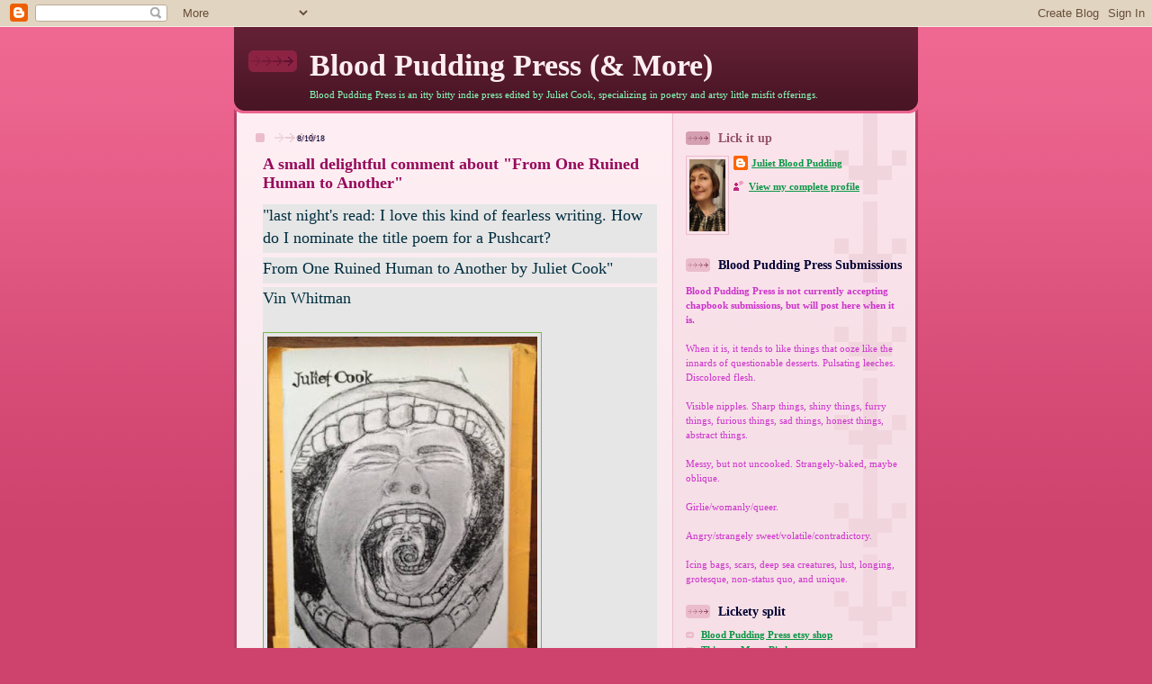

--- FILE ---
content_type: text/html; charset=UTF-8
request_url: http://bloodyooze.blogspot.com/2018/08/a-small-delightful-comment-about-from.html
body_size: 28741
content:
<!DOCTYPE html>
<html dir='ltr' xmlns='http://www.w3.org/1999/xhtml' xmlns:b='http://www.google.com/2005/gml/b' xmlns:data='http://www.google.com/2005/gml/data' xmlns:expr='http://www.google.com/2005/gml/expr'>
<head>
<link href='https://www.blogger.com/static/v1/widgets/2944754296-widget_css_bundle.css' rel='stylesheet' type='text/css'/>
<meta content='text/html; charset=UTF-8' http-equiv='Content-Type'/>
<meta content='blogger' name='generator'/>
<link href='http://bloodyooze.blogspot.com/favicon.ico' rel='icon' type='image/x-icon'/>
<link href='http://bloodyooze.blogspot.com/2018/08/a-small-delightful-comment-about-from.html' rel='canonical'/>
<link rel="alternate" type="application/atom+xml" title="Blood Pudding Press (&amp; More) - Atom" href="http://bloodyooze.blogspot.com/feeds/posts/default" />
<link rel="alternate" type="application/rss+xml" title="Blood Pudding Press (&amp; More) - RSS" href="http://bloodyooze.blogspot.com/feeds/posts/default?alt=rss" />
<link rel="service.post" type="application/atom+xml" title="Blood Pudding Press (&amp; More) - Atom" href="https://www.blogger.com/feeds/717985737942290607/posts/default" />

<link rel="alternate" type="application/atom+xml" title="Blood Pudding Press (&amp; More) - Atom" href="http://bloodyooze.blogspot.com/feeds/26682636321637235/comments/default" />
<!--Can't find substitution for tag [blog.ieCssRetrofitLinks]-->
<link href='https://blogger.googleusercontent.com/img/b/R29vZ2xl/AVvXsEiTftsen4sujVkieuhb_kxb8WhGhra6dgj9Np_UxgTffS8ytesUSegDRuwgCp_aLr7ViLXONqEWX4PRjtY7eCEa3fnbu3INP0d7JfW6MuK4GPQuipjGR6yv0d5KDv7yxAsgXZYvF-XMDiE/s400/Vin+Whitman%2527s+copy+of+From+One+Ruined.jpg' rel='image_src'/>
<meta content='http://bloodyooze.blogspot.com/2018/08/a-small-delightful-comment-about-from.html' property='og:url'/>
<meta content='A small delightful comment about &quot;From One Ruined Human to Another&quot;' property='og:title'/>
<meta content=' &quot;last night&#39;s read: I love this kind of fearless writing. How do I nominate the title poem for a Pushcart?   From One Ruined Human to Anoth...' property='og:description'/>
<meta content='https://blogger.googleusercontent.com/img/b/R29vZ2xl/AVvXsEiTftsen4sujVkieuhb_kxb8WhGhra6dgj9Np_UxgTffS8ytesUSegDRuwgCp_aLr7ViLXONqEWX4PRjtY7eCEa3fnbu3INP0d7JfW6MuK4GPQuipjGR6yv0d5KDv7yxAsgXZYvF-XMDiE/w1200-h630-p-k-no-nu/Vin+Whitman%2527s+copy+of+From+One+Ruined.jpg' property='og:image'/>
<title>Blood Pudding Press (&amp; More): A small delightful comment about "From One Ruined Human to Another"</title>
<style id='page-skin-1' type='text/css'><!--
/*
-----------------------------------------------
Blogger Template Style
Name: 	  Thisaway (Rose)
Date:     29 Feb 2004
Updated by: Blogger Team
----------------------------------------------- */
/* global
----------------------------------------------- */
body {
margin: 0;
text-align: center;
min-width: 760px;
background: #ce436e url(https://resources.blogblog.com/blogblog/data/thisaway_rose/bg_body.gif) repeat-x left top;
color: #632035;
font-size: small;
}
blockquote {
margin: 0;
padding-top: 0;
padding-right: 10px;
padding-bottom: 0;
padding-left: 10px;
border-left: 6px solid #f7d8e2;
border-right: 6px solid #f7d8e2;
color: #96095a;
}
code {
color: #96095a;
}
hr {
display: none;
}
/* layout
----------------------------------------------- */
#outer-wrapper {
margin: 0 auto;
width: 760px;
text-align: left;
font: normal normal 98% Times, serif;
}
#header-wrapper {
padding-bottom: 15px;
background: url(https://resources.blogblog.com/blogblog/data/thisaway_rose/bg_header_bottom.gif) no-repeat left bottom;
}
#header {
background: #632035 url(https://resources.blogblog.com/blogblog/data/thisaway_rose/bg_header.gif) repeat-x left bottom;
}
#content-wrapper {
position: relative;
width: 760px;
background: #f7f0e9 url(https://resources.blogblog.com/blogblog/data/thisaway_rose/bg_main_wrapper.gif) repeat-y left top;
}
#main-wrapper {
display: inline; /* fixes a strange ie margin bug */
float: left;
margin-top: 0;
margin-right: 0;
margin-bottom: 0;
margin-left: 3px;
padding: 0;
width: 483px;
word-wrap: break-word; /* fix for long text breaking sidebar float in IE */
overflow: hidden;     /* fix for long non-text content breaking IE sidebar float */
}
#main {
padding-top: 22px;
padding-right: 8px;
padding-bottom: 0;
padding-left: 8px;
background: url(https://resources.blogblog.com/blogblog/data/thisaway_rose/bg_content.gif) repeat-x left top;
}
.post {
margin-top: 0;
margin-right: 8px;
margin-bottom: 14px;
margin-left: 21px;
padding: 0;
border-bottom: 3px solid #f7d8e2;
}
#comments {
margin-top: 0;
margin-right: 16px;
margin-bottom: 14px;
margin-left: 29px;
padding: 10px;
border: 1px solid #f0ced8;
background-color: #f5e4e9;
}
#sidebar-wrapper {
display: inline; /* fixes a strange ie margin bug */
float: right;
margin-top: 0;
margin-right: 3px;
margin-bottom: 0;
margin-left: 0;
width: 269px;
color: #632035;
line-height: 1.4em;
font-size: 90%;
background: url(https://resources.blogblog.com/blogblog/data/thisaway_rose/bg_sidebar.gif) repeat-x left top;
word-wrap: break-word; /* fix for long text breaking sidebar float in IE */
overflow: hidden;     /* fix for long non-text content breaking IE sidebar float */
}
#sidebar {
padding-top: 7px;
padding-right: 11px;
padding-bottom: 0;
padding-left: 14px;
background: url(https://resources.blogblog.com/blogblog/data/thisaway_rose/bg_sidebar_arrow.gif) repeat-y 179px 0;
}
#sidebar .widget {
margin-bottom: 20px;
}
#footer-wrapper {
padding-top: 15px;
background: url(https://resources.blogblog.com/blogblog/data/thisaway_rose/bg_footer_top.gif) no-repeat left top;
clear: both;
}
#footer {
background: #491525 url(https://resources.blogblog.com/blogblog/data/thisaway_rose/bg_footer.gif) repeat-x left top;
text-align: center;
min-height: 2em;
}
/* headings
----------------------------------------------- */
#header h1 {
margin: 0;
padding-top: 24px;
padding-right: 0;
padding-bottom: 0;
padding-left: 84px;
background: url(https://resources.blogblog.com/blogblog/data/thisaway_rose/icon_header_left.gif) no-repeat 16px 26px;
}
h2.date-header {
margin: 0;
padding-top: 0;
padding-right: 0;
padding-bottom: 0;
padding-left: 29px;
text-transform: uppercase;
color: #000033;
background: url(https://resources.blogblog.com/blogblog/data/thisaway_rose/icon_date.gif) no-repeat 13px 0;
font-size: 80%;
font-weight: normal;
}
.date-header span {
margin-top: 0;
margin-right: 0;
margin-bottom: 0;
margin-left: 5px;
padding-top: 0;
padding-right: 25px;
padding-bottom: 0;
padding-left: 25px;
background: url(https://resources.blogblog.com/blogblog/data/thisaway_rose/bg_date.gif) no-repeat left 0;
}
.sidebar h2 {
padding-top: 1px;
padding-right: 0;
padding-bottom: 0;
padding-left: 36px;
color: #000033;
background: url(https://resources.blogblog.com/blogblog/data/thisaway_rose/icon_sidebar_heading_left.gif) no-repeat left 45%;
font: normal bold 121% Times, serif;
}
.sidebar .Profile h2 {
color: #95526a;
background: url(https://resources.blogblog.com/blogblog/data/thisaway_rose/icon_sidebar_profileheading_left.gif) no-repeat left 45%;
}
.post h3 {
margin-top: 13px;
margin-right: 0;
margin-bottom: 13px;
margin-left: 0;
padding: 0;
color: #96095a;
font-size: 140%;
}
.post h3 a, .post h3 a:visited {
color: #96095a;
}
#comments h4 {
margin-top: 0;
font-size: 120%;
}
/* text
----------------------------------------------- */
#header h1 {
color: #FF6FCF;
font: normal bold 266% Times, serif;
}
#header .description {
margin: 0;
padding-top: 7px;
padding-right: 16px;
padding-bottom: 0;
padding-left: 84px;
color: #87ffba;
font: normal normal 87% Times, serif;
}
.post-body p {
line-height: 1.4em;
/* Fix bug in IE5/Win with italics in posts */
margin: 0;
height: 1%;
overflow: visible;
}
.post-footer {
font-size: 80%;
color: #000033;
}
.uncustomized-post-template .post-footer {
text-align: right;
}
.uncustomized-post-template .post-footer .post-author,
.uncustomized-post-template .post-footer .post-timestamp {
display: block;
float: left;
text-align: left;
margin-right: 4px;
}
p.comment-author {
font-size: 83%;
}
.deleted-comment {
font-style:italic;
color:gray;
}
.comment-body p {
line-height: 1.4em;
}
.feed-links {
clear: both;
line-height: 2.5em;
margin-bottom: 0.5em;
margin-left: 29px;
}
#footer .widget {
margin: 0;
padding-top: 0;
padding-right: 0;
padding-bottom: 15px;
padding-left: 55px;
color: #feeef3;
font-size: 90%;
line-height: 1.4em;
background: url(https://resources.blogblog.com/blogblog/data/thisaway_rose/icon_footer.gif) no-repeat 16px 0;
}
/* lists
----------------------------------------------- */
.post ul {
padding-left: 32px;
list-style-type: none;
line-height: 1.4em;
}
.post li {
padding-top: 0;
padding-right: 0;
padding-bottom: 4px;
padding-left: 17px;
background: url(https://resources.blogblog.com/blogblog/data/thisaway_rose/icon_list_item_left.gif) no-repeat left 3px;
}
#comments ul {
margin: 0;
padding: 0;
list-style-type: none;
}
#comments li {
padding-top: 0;
padding-right: 0;
padding-bottom: 1px;
padding-left: 17px;
background: url(https://resources.blogblog.com/blogblog/data/thisaway_rose/icon_comment.gif) no-repeat left 3px;
}
.sidebar ul {
padding: 0;
list-style-type: none;
line-height: 1.2em;
margin-left: 0;
}
.sidebar li {
padding-top: 0;
padding-right: 0;
padding-bottom: 4px;
padding-left: 17px;
background: url(https://resources.blogblog.com/blogblog/data/thisaway_rose/icon_list_item.gif) no-repeat left 3px;
}
#blog-pager-newer-link {
float: left;
margin-left: 29px;
}
#blog-pager-older-link {
float: right;
margin-right: 16px;
}
#blog-pager {
text-align: center;
}
/* links
----------------------------------------------- */
a {
color: #099645;
font-weight: bold;
}
a:hover {
color: #FFBBE8;
}
a.comment-link {
/* ie5.0/win doesn't apply padding to inline elements,
so we hide these two declarations from it */
background/* */:/**/url(https://resources.blogblog.com/blogblog/data/thisaway_rose/icon_comment.gif) no-repeat left 45%;
padding-left: 14px;
}
html>body a.comment-link {
/* respecified, for ie5/mac's benefit */
background: url(https://resources.blogblog.com/blogblog/data/thisaway_rose/icon_comment.gif) no-repeat left 45%;
padding-left: 14px;
}
.sidebar a {
color: #099645;
}
.sidebar a:hover {
color: #ffddf4;
}
#header h1 a {
color: #feeef3;
text-decoration: none;
}
#header h1 a:hover {
color: #d9b4c1;
}
.post h3 a {
text-decoration: none;
}
a img {
border-width: 0;
}
.clear {
clear: both;
line-height: 0;
height: 0;
}
.profile-textblock {
clear: both;
margin-bottom: 10px;
margin-left: 0;
}
.profile-img {
float: left;
margin-top: 0;
margin-right: 5px;
margin-bottom: 5px;
margin-left: 0;
padding: 3px;
border: 1px solid #ebbdcc;
}
.profile-link {
padding-top: 0;
padding-right: 0;
padding-bottom: 0;
padding-left: 17px;
background: url(https://resources.blogblog.com/blogblog/data/thisaway_rose/icon_profile_left.gif) no-repeat left 0;
}
/** Page structure tweaks for layout editor wireframe */
body#layout #main,
body#layout #sidebar {
padding: 0;
}

--></style>
<link href='https://www.blogger.com/dyn-css/authorization.css?targetBlogID=717985737942290607&amp;zx=fa53205e-2f8e-43af-86da-c4611e674864' media='none' onload='if(media!=&#39;all&#39;)media=&#39;all&#39;' rel='stylesheet'/><noscript><link href='https://www.blogger.com/dyn-css/authorization.css?targetBlogID=717985737942290607&amp;zx=fa53205e-2f8e-43af-86da-c4611e674864' rel='stylesheet'/></noscript>
<meta name='google-adsense-platform-account' content='ca-host-pub-1556223355139109'/>
<meta name='google-adsense-platform-domain' content='blogspot.com'/>

</head>
<body>
<div class='navbar section' id='navbar'><div class='widget Navbar' data-version='1' id='Navbar1'><script type="text/javascript">
    function setAttributeOnload(object, attribute, val) {
      if(window.addEventListener) {
        window.addEventListener('load',
          function(){ object[attribute] = val; }, false);
      } else {
        window.attachEvent('onload', function(){ object[attribute] = val; });
      }
    }
  </script>
<div id="navbar-iframe-container"></div>
<script type="text/javascript" src="https://apis.google.com/js/platform.js"></script>
<script type="text/javascript">
      gapi.load("gapi.iframes:gapi.iframes.style.bubble", function() {
        if (gapi.iframes && gapi.iframes.getContext) {
          gapi.iframes.getContext().openChild({
              url: 'https://www.blogger.com/navbar/717985737942290607?po\x3d26682636321637235\x26origin\x3dhttp://bloodyooze.blogspot.com',
              where: document.getElementById("navbar-iframe-container"),
              id: "navbar-iframe"
          });
        }
      });
    </script><script type="text/javascript">
(function() {
var script = document.createElement('script');
script.type = 'text/javascript';
script.src = '//pagead2.googlesyndication.com/pagead/js/google_top_exp.js';
var head = document.getElementsByTagName('head')[0];
if (head) {
head.appendChild(script);
}})();
</script>
</div></div>
<div id='outer-wrapper'><div id='wrap2'>
<!-- skip links for text browsers -->
<span id='skiplinks' style='display:none;'>
<a href='#main'>skip to main </a> |
      <a href='#sidebar'>skip to sidebar</a>
</span>
<div id='header-wrapper'>
<div class='header section' id='header'><div class='widget Header' data-version='1' id='Header1'>
<div id='header-inner'>
<div class='titlewrapper'>
<h1 class='title'>
<a href='http://bloodyooze.blogspot.com/'>
Blood Pudding Press (&amp; More)
</a>
</h1>
</div>
<div class='descriptionwrapper'>
<p class='description'><span>Blood Pudding Press is an itty bitty indie press edited by Juliet Cook, specializing in poetry and artsy little misfit offerings.</span></p>
</div>
</div>
</div></div>
</div>
<div id='content-wrapper'>
<div id='crosscol-wrapper' style='text-align:center'>
<div class='crosscol no-items section' id='crosscol'></div>
</div>
<div id='main-wrapper'>
<div class='main section' id='main'><div class='widget Blog' data-version='1' id='Blog1'>
<div class='blog-posts hfeed'>

          <div class="date-outer">
        
<h2 class='date-header'><span>8/10/18</span></h2>

          <div class="date-posts">
        
<div class='post-outer'>
<div class='post hentry uncustomized-post-template' itemprop='blogPost' itemscope='itemscope' itemtype='http://schema.org/BlogPosting'>
<meta content='https://blogger.googleusercontent.com/img/b/R29vZ2xl/AVvXsEiTftsen4sujVkieuhb_kxb8WhGhra6dgj9Np_UxgTffS8ytesUSegDRuwgCp_aLr7ViLXONqEWX4PRjtY7eCEa3fnbu3INP0d7JfW6MuK4GPQuipjGR6yv0d5KDv7yxAsgXZYvF-XMDiE/s400/Vin+Whitman%2527s+copy+of+From+One+Ruined.jpg' itemprop='image_url'/>
<meta content='717985737942290607' itemprop='blogId'/>
<meta content='26682636321637235' itemprop='postId'/>
<a name='26682636321637235'></a>
<h3 class='post-title entry-title' itemprop='name'>
A small delightful comment about "From One Ruined Human to Another"
</h3>
<div class='post-header'>
<div class='post-header-line-1'></div>
</div>
<div class='post-body entry-content' id='post-body-26682636321637235' itemprop='description articleBody'>
<h3 class="post-title entry-title" itemprop="name" style="background-color: #e6e6e6; color: #002e3f; font-family: Times, serif; font-size: 18.2px; font-weight: normal; line-height: 1.4em; margin: 0.25em 0px 0px; padding: 0px 0px 4px;">
"last night's read: I love this kind of fearless writing. How do I nominate the title poem for a Pushcart?</h3>
<h3 class="post-title entry-title" itemprop="name" style="background-color: #e6e6e6; color: #002e3f; font-family: Times, serif; font-size: 18.2px; font-weight: normal; line-height: 1.4em; margin: 0.25em 0px 0px; padding: 0px 0px 4px;">
From One Ruined Human to Another by Juliet Cook"</h3>
<h3 class="post-title entry-title" itemprop="name" style="background-color: #e6e6e6; color: #002e3f; font-family: Times, serif; font-size: 18.2px; font-weight: normal; line-height: 1.4em; margin: 0.25em 0px 0px; padding: 0px 0px 4px;">
Vin Whitman</h3>
<div class="post-body entry-content" id="post-body-2815485823808557861" itemprop="description articleBody" style="background-color: #e6e6e6; color: #333333; font-family: Times, serif; font-size: 13px; line-height: 1.6em; margin: 0px 0px 0.75em;">
<span style="color: #1d2129; font-family: Helvetica, Arial, sans-serif;"><span style="font-size: 14px;"><br /></span></span><div class="separator" style="clear: both; text-align: center;">
<a href="https://blogger.googleusercontent.com/img/b/R29vZ2xl/AVvXsEiTftsen4sujVkieuhb_kxb8WhGhra6dgj9Np_UxgTffS8ytesUSegDRuwgCp_aLr7ViLXONqEWX4PRjtY7eCEa3fnbu3INP0d7JfW6MuK4GPQuipjGR6yv0d5KDv7yxAsgXZYvF-XMDiE/s1600/Vin+Whitman%2527s+copy+of+From+One+Ruined.jpg" imageanchor="1" style="clear: left; color: #999999; float: left; margin-bottom: 1em; margin-right: 1em; text-decoration-line: none;"><img border="0" data-original-height="640" data-original-width="480" height="400" src="https://blogger.googleusercontent.com/img/b/R29vZ2xl/AVvXsEiTftsen4sujVkieuhb_kxb8WhGhra6dgj9Np_UxgTffS8ytesUSegDRuwgCp_aLr7ViLXONqEWX4PRjtY7eCEa3fnbu3INP0d7JfW6MuK4GPQuipjGR6yv0d5KDv7yxAsgXZYvF-XMDiE/s400/Vin+Whitman%2527s+copy+of+From+One+Ruined.jpg" style="border: 1px solid rgb(120, 183, 73); padding: 4px;" width="300" /></a></div>
<div>
<div style="background-color: white; color: #1d2129; display: inline; font-family: Helvetica, Arial, sans-serif; font-size: 14px; margin-top: 6px;">
<br /></div>
</div>
<div>
<div style="background-color: white; color: #1d2129; display: inline; font-family: Helvetica, Arial, sans-serif; font-size: 14px; margin-top: 6px;">
<br /></div>
</div>
<div>
<div style="background-color: white; color: #1d2129; display: inline; font-family: Helvetica, Arial, sans-serif; font-size: 14px; margin-top: 6px;">
<br /></div>
</div>
<div>
<div style="background-color: white; color: #1d2129; display: inline; font-family: Helvetica, Arial, sans-serif; font-size: 14px; margin-top: 6px;">
<br /></div>
</div>
<div>
<div style="background-color: white; color: #1d2129; display: inline; font-family: Helvetica, Arial, sans-serif; font-size: 14px; margin-top: 6px;">
<br /></div>
</div>
<div>
<div style="background-color: white; color: #1d2129; display: inline; font-family: Helvetica, Arial, sans-serif; font-size: 14px; margin-top: 6px;">
<br /></div>
</div>
<div>
<div style="background-color: white; color: #1d2129; display: inline; font-family: Helvetica, Arial, sans-serif; font-size: 14px; margin-top: 6px;">
<br /></div>
</div>
<div>
<div style="background-color: white; color: #1d2129; display: inline; font-family: Helvetica, Arial, sans-serif; font-size: 14px; margin-top: 6px;">
<br /></div>
</div>
<div>
<div style="background-color: white; color: #1d2129; display: inline; font-family: Helvetica, Arial, sans-serif; font-size: 14px; margin-top: 6px;">
<br /></div>
</div>
<div>
<div style="background-color: white; color: #1d2129; display: inline; font-family: Helvetica, Arial, sans-serif; font-size: 14px; margin-top: 6px;">
<br /></div>
</div>
<div>
<div style="background-color: white; color: #1d2129; display: inline; font-family: Helvetica, Arial, sans-serif; font-size: 14px; margin-top: 6px;">
<br /></div>
</div>
<div>
<div style="background-color: white; color: #1d2129; display: inline; font-family: Helvetica, Arial, sans-serif; font-size: 14px; margin-top: 6px;">
<br /></div>
</div>
<div>
<div style="background-color: white; color: #1d2129; display: inline; font-family: Helvetica, Arial, sans-serif; font-size: 14px; margin-top: 6px;">
<br /></div>
</div>
<div>
<div style="background-color: white; color: #1d2129; display: inline; font-family: Helvetica, Arial, sans-serif; font-size: 14px; margin-top: 6px;">
<br /></div>
</div>
<div>
<div style="background-color: white; color: #1d2129; display: inline; font-family: Helvetica, Arial, sans-serif; font-size: 14px; margin-top: 6px;">
<br /></div>
</div>
<div>
<div style="background-color: white; color: #1d2129; display: inline; font-family: Helvetica, Arial, sans-serif; font-size: 14px; margin-top: 6px;">
<br /></div>
</div>
<div>
<div style="background-color: white; color: #1d2129; display: inline; font-family: Helvetica, Arial, sans-serif; font-size: 14px; margin-top: 6px;">
<br /></div>
</div>
<div>
<div style="background-color: white; color: #1d2129; display: inline; font-family: Helvetica, Arial, sans-serif; font-size: 14px; margin-top: 6px;">
<br /></div>
</div>
<div>
<div style="background-color: white; color: #1d2129; display: inline; font-family: Helvetica, Arial, sans-serif; font-size: 14px; margin-top: 6px;">
<br /></div>
</div>
<div>
<div style="background-color: white; color: #1d2129; display: inline; font-family: Helvetica, Arial, sans-serif; font-size: 14px; margin-top: 6px;">
<br /></div>
</div>
<div>
<div style="background-color: white; color: #1d2129; display: inline; font-family: Helvetica, Arial, sans-serif; font-size: 14px; margin-top: 6px;">
<br /></div>
</div>
<div>
<span style="background-color: white; color: #1d2129; font-family: Helvetica, Arial, sans-serif; font-size: 14px;">(A small delightful comment about "From One Ruined Human to Another" - CWP Collective Press, 2018)</span></div>
<div>
<div style="background-color: white; color: #1d2129; display: inline; font-family: Helvetica, Arial, sans-serif; font-size: 14px; margin-top: 6px;">
<br />You can acquire your own copy of "From One Ruined Human to Another" here -&nbsp;<a href="https://www.cwpcollectivepress.com/bookstore-1/from-one-ruined-human-to-another" style="color: #999999; text-decoration-line: none;">https://www.cwpcollectivepress.com/bookstore-1/from-one-ruined-human-to-another</a></div>
</div>
</div>
<div style='clear: both;'></div>
</div>
<div class='post-footer'>
<div class='post-footer-line post-footer-line-1'>
<span class='post-author vcard'>
splat
<span class='fn' itemprop='author' itemscope='itemscope' itemtype='http://schema.org/Person'>
<meta content='https://www.blogger.com/profile/14594078209182239805' itemprop='url'/>
<a class='g-profile' href='https://www.blogger.com/profile/14594078209182239805' rel='author' title='author profile'>
<span itemprop='name'>Juliet Blood Pudding</span>
</a>
</span>
</span>
<span class='post-timestamp'>
</span>
<span class='post-comment-link'>
</span>
<span class='post-icons'>
<span class='item-action'>
<a href='https://www.blogger.com/email-post/717985737942290607/26682636321637235' title='Email Post'>
<img alt='' class='icon-action' height='13' src='https://resources.blogblog.com/img/icon18_email.gif' width='18'/>
</a>
</span>
<span class='item-control blog-admin pid-759029217'>
<a href='https://www.blogger.com/post-edit.g?blogID=717985737942290607&postID=26682636321637235&from=pencil' title='Edit Post'>
<img alt='' class='icon-action' height='18' src='https://resources.blogblog.com/img/icon18_edit_allbkg.gif' width='18'/>
</a>
</span>
</span>
<div class='post-share-buttons goog-inline-block'>
</div>
</div>
<div class='post-footer-line post-footer-line-2'>
<span class='post-labels'>
la de das
<a href='http://bloodyooze.blogspot.com/search/label/From%20One%20Ruined%20Human%20to%20Another%20by%20Juliet%20Cook' rel='tag'>From One Ruined Human to Another by Juliet Cook</a>
</span>
</div>
<div class='post-footer-line post-footer-line-3'>
<span class='post-location'>
</span>
</div>
</div>
</div>
<div class='comments' id='comments'>
<a name='comments'></a>
<h4>No comments:</h4>
<div id='Blog1_comments-block-wrapper'>
<dl class='' id='comments-block'>
</dl>
</div>
<p class='comment-footer'>
<a href='https://www.blogger.com/comment/fullpage/post/717985737942290607/26682636321637235' onclick=''>Post a Comment</a>
</p>
</div>
</div>

        </div></div>
      
</div>
<div class='blog-pager' id='blog-pager'>
<span id='blog-pager-newer-link'>
<a class='blog-pager-newer-link' href='http://bloodyooze.blogspot.com/2018/08/a-darkly-delicious-new-mini-review-of.html' id='Blog1_blog-pager-newer-link' title='Newer Post'>Newer Post</a>
</span>
<span id='blog-pager-older-link'>
<a class='blog-pager-older-link' href='http://bloodyooze.blogspot.com/2018/08/the-new-august-flock-of-thirteen-myna.html' id='Blog1_blog-pager-older-link' title='Older Post'>Older Post</a>
</span>
<a class='home-link' href='http://bloodyooze.blogspot.com/'>Home</a>
</div>
<div class='clear'></div>
<div class='post-feeds'>
<div class='feed-links'>
Subscribe to:
<a class='feed-link' href='http://bloodyooze.blogspot.com/feeds/26682636321637235/comments/default' target='_blank' type='application/atom+xml'>Post Comments (Atom)</a>
</div>
</div>
</div></div>
</div>
<div id='sidebar-wrapper'>
<div class='sidebar section' id='sidebar'><div class='widget Profile' data-version='1' id='Profile1'>
<h2>Lick it up</h2>
<div class='widget-content'>
<a href='https://www.blogger.com/profile/14594078209182239805'><img alt='My photo' class='profile-img' height='80' src='//blogger.googleusercontent.com/img/b/R29vZ2xl/AVvXsEiCi5LRei2Mnv8A8JSdpZtHfbmJZDKlnq116Qen3jTaosoZt8iz_l-f654LcPb2THpgSmicJM4AyClsyGPQnB5PNdFOXGF7p7Gm8ceQcKFD1XZ-0xJPj2-ZMw62ZeH6RUU/s220/IMG_20210724_172113.jpg' width='40'/></a>
<dl class='profile-datablock'>
<dt class='profile-data'>
<a class='profile-name-link g-profile' href='https://www.blogger.com/profile/14594078209182239805' rel='author' style='background-image: url(//www.blogger.com/img/logo-16.png);'>
Juliet Blood Pudding
</a>
</dt>
</dl>
<a class='profile-link' href='https://www.blogger.com/profile/14594078209182239805' rel='author'>View my complete profile</a>
<div class='clear'></div>
</div>
</div><div class='widget Text' data-version='1' id='Text1'>
<h2 class='title'>Blood Pudding Press Submissions</h2>
<div class='widget-content'>
<span =""  style="color:#cc33cc;"><b>Blood Pudding Press is not currently accepting chapbook submissions, but will post here when it is.</b><br /><br />When it is, it tends to like things that ooze like the innards of questionable desserts. Pulsating leeches. Discolored flesh.</span><br /><br /><span style="font-weight: normal;color:#cc33cc;">Visible nipples. Sharp things, shiny things, furry things, furious things, sad things, honest things, abstract things.</span><br /><br /><span style="font-weight: normal;color:#cc33cc;">Messy, but not uncooked. Strangely-baked, maybe oblique. </span><br /><br /><span style="font-weight: normal;color:#cc33cc;">Girlie/womanly/queer.</span><br /><span =""  style="color:#cc33cc;"></span><br /><span style="font-weight: normal;color:#cc33cc;">Angry/strangely sweet/volatile/contradictory.</span><br /><br /><span style="font-weight: normal;color:#cc33cc;">Icing bags, scars, deep sea creatures, lust, longing, grotesque, non-status quo, and unique.</span><br />
</div>
<div class='clear'></div>
</div><div class='widget LinkList' data-version='1' id='LinkList2'>
<h2>Lickety split</h2>
<div class='widget-content'>
<ul>
<li><a href='http://www.bloodpuddingpress.etsy.com/'>Blood Pudding Press etsy shop</a></li>
<li><a href='http://13myna.blogspot.com/'>Thirteen Myna Birds</a></li>
<li><a href='http://doppelgangrene.blogspot.com/'>DOPPELGANGRENE</a></li>
<li><a href='http://julietcook.weebly.com/'>The Poetic Pursuit of Juliet Cook (her website)</a></li>
<li><a href='http://www.blazevox.org/ebk-jCook%20REAL.pdf'>HORRIFIC CONFECTION the ebook</a></li>
<li><a href='http://www.etsy.com/view_listing.php?listing_id=18915725'>HORRIFIC CONFECTION the print book</a></li>
<li><a href='http://www.kissthewitch.co.uk/seinundwerden/eight/page17.html'>Juliet interviewed by Rachel Kendall for Sein Und Werden</a></li>
<li><a href='http://delirioushem.blogspot.com/2010/02/juliet-cook.html'>Juliet's Delirious Hem Fem. Poet piece</a></li>
<li><a href='https://womensquarterlyconversation.wordpress.com/2011/08/08/profiles-in-poetics-juliet-cook/'>Juliet interviewed for Profiles in Poetics/Women's Q. C.</a></li>
<li><a href='http://littlemyths-dms.blogspot.com/2012/03/interview-with-juliet-cook.html?spref=fb'>Juliet interviewed by Daniel M. Shapiro on Little Myths</a></li>
<li><a href='http://www.poethound.blogspot.com/2012/09/an-interview-with-juliet-cooks-post.html'>Juliet interviewed by Poet Hound about POST-STROKE</a></li>
<li><a href='http://sitwithmoi.blogspot.com/2013/02/poisonous-beautyskull-lollipop-by.html'> POISONOUS BEAUTYSKULL LOLLIPOP poetry chapbook is created into a mini-book at Sit With Moi!</a></li>
<li><a href='http://thechapbookinterview.com/2013/05/02/juliet-cook/'>the chapbook interview:Juliet Cook</a></li>
<li><a href='http://www.kissthewitch.co.uk/seinundwerden/summer13/page20.html'>Juliet interviewed by Rachel Kendall for Sein Und Werden</a></li>
<li><a href='http://thechapbookinterview.com/2013/12/07/juliet-cook-robert-cole/'>the chapbook interview: Juliet Cook and Robert Cole </a></li>
<li><a href='http://prettyowlpoetry.com/interviews/juliet-cook-robert-cole/'>another poetry interview with Juliet Cook and Robert Cole</a></li>
<li><a href='http://bloodyooze.blogspot.com/2014/09/blog-tour-interview-juliet-cooks.html'>The Blog Tour Interview - Juliet Cook's Writing Process</a></li>
<li><a href='https://theboothblogsite.wordpress.com/2015/11/13/writing-that-disturbs-what-disturbs-bodying-the-mind-with-juliet-cook/'>Juliet interviewed at THE BOOTH</a></li>
<li><a href='https://www.youtube.com/watch?v=mYcdyX864Ic'>Malformed Confetti Book Trailer Video</a></li>
<li><a href='http://entropymag.org/blood-pudding-press/'>Blood Pudding Press is featured at ENTROPY</a></li>
<li><a href='http://adrianmanning.wixsite.com/concretemeatpress/concrete-meat-press-recommends'>Concrete Meat Press Recommends </a></li>
<li><a href='https://chrisricecooper.blogspot.com/2018/05/18-backstory-of-poem-arterial.html'>Backstory of the Poem "ARTERIAL DISCOMBOBULATION" by Juliet Cook</a></li>
<li><a href='https://thewombwellrainbow.com/2019/01/17/wombwell-rainbow-interviews-juliet-cook/'>Wombwell Interviews: Juliet Cook</a></li>
<li><a href='https://www.andreablythe.com/2019/06/11/poet-spotlight-juliet-cook/?fbclid=IwAR1aJQeRKvnEdsuOxJ0-FTY0qjRkl-a0hDfC0vl2fMx4sG_sKpaAXC1f-Oc'>Poet Spotlight: Juliet Cook on dolls, body, and uncomfortable poetry</a></li>
<li><a href='https://www.culturalweekly.com/interview-writerpublisher-juliet-cook/'>Interview with Writer/Publisher Juliet Cook at Cultural Daily</a></li>
<li><a href='https://periodicityjournal.blogspot.com/2020/06/michael-sikkema-interview-with-juliet.html?fbclid=IwAR115rZYzLhibJrhRDlWRLZCJb5m9VWukaYHgfiM8cgjEISx66eANpM5Yis'>An Interview with Juliet Cook by Michael Sikkema at periodicities : a journal of poetry and poetics</a></li>
<li><a href='http://ottawapoetry.blogspot.com/2020/12/talking-poetics-34-juliet-cook.html'>Talking Poetics #34 : Juliet Cook</a></li>
<li><a href='https://www.culturaldaily.com/conversation-with-poet-publisher-artist-juliet-cook/?fbclid=IwAR1ZdqGwxvPGOjiIrwC1eDL694Tig69zrgTQPR0wJGaeBDyrT6P20TL3S5M'>A Second Conversation with Juliet Cook at Cultural Daily!</a></li>
<li><a href='https://www.yourimpossiblevoice.com/juliet-cook/'>(NEW) Nine Books About Your Life: JULIET COOK (Interview by Nicholas Alexander Hayes)</a></li>
</ul>
<div class='clear'></div>
</div>
</div><div class='widget LinkList' data-version='1' id='LinkList6'>
<h2>Blood Pudding Press chapbooks</h2>
<div class='widget-content'>
<ul>
<li><a href='http://www.etsy.com/listing/58029753/the-laura-poems-by-juliet-cook'>The Laura Poems by Juliet Cook (2006) (DISCONTINUED)</a></li>
<li><a href='http://www.etsy.com/listing/59220360/girl-gang-by-juliet-cook'>Girl Gang by Juliet Cook (2007) (DISCONTINUED)</a></li>
<li><a href='http://www.etsy.com/listing/61840747/growling-softly-by-multiple-poets'>[GROWLING SOFTLY] by multiple poets (2007)</a></li>
<li><a href='https://www.etsy.com/listing/291922899/planchette-by-juliet-cook?ref=shop_home_active_3'>Planchette by Juliet Cook (2008)</a></li>
<li><a href='http://www.etsy.com/view_listing.php?listing_id=28467429'>wing'd by Kyle Simonsen (2008)</a></li>
<li><a href='http://www.etsy.com/view_listing.php?listing_id=28467266'>ECTOPLASMIC NECROPOLIS by multiple poets (2008)</a></li>
<li><a href='http://www.etsy.com/view_listing.php?listing_id=12247661'>BONE-BODICED by Rachel Kendall & Juliet Cook (2008) (SOLD OUT!)</a></li>
<li><a href='http://www.etsy.com/view_listing.php?listing_id=13458702'>CARNIVORACIOUS  by Suzanne Grazyna (2008) (SOLD OUT!)</a></li>
<li><a href='http://www.etsy.com/view_listing.php?listing_id=27863292'>HUMORESQUE by E Tracy Grinnell (2008) (DISCONTINUED)</a></li>
<li><a href='http://www.etsy.com/view_listing.php?listing_id=29533344'>SPIDER VEIN IMPASTO by multiple poets (2009)</a></li>
<li><a href='http://www.etsy.com/listing/42294011/at-night-the-dead-by-lisa-ciccarello'>At night, the dead: by Lisa Ciccarello (2009)</a></li>
<li><a href='http://www.etsy.com/view_listing.php?listing_id=37066100'>The Spare Room by Dana Guthrie Martin (2009) (SOLD OUT!)</a></li>
<li><a href='https://www.etsy.com/listing/59222402/soft-foam-by-juliet-cook'>Soft Foam by Juliet Cook (2010)</a></li>
<li><a href='http://www.etsy.com/listing/53420815/angel-face-trailer-by-juliet-cook-and'>Angel Face Trailer by Letizia Merello & Juliet Cook (2010)</a></li>
<li><a href='https://www.etsy.com/listing/69547229/post-stroke-by-juliet-cook?ref=exp_listing'>POST-STROKE by Juliet Cook (2011)</a></li>
<li><a href='http://www.etsy.com/listing/80737587/new-letters-from-room-27-of-the-grand'>LETTERS FROM ROOM 27... by Margaret Bashaar (2011)</a></li>
<li><a href='https://www.etsy.com/listing/100844207/fainting-couch-idioglossia-by-multiple?'>FAINTING COUCH IDIO... by multiple poets (2012)</a></li>
<li><a href='https://www.etsy.com/listing/119192462/renegadeheart-by-lisa-mcole-new-2013'>Renegade//Heart by Lisa Cole (2013)</a></li>
<li><a href='https://www.etsy.com/listing/124662033/poking-through-the-fabric-of-the-light'>Poking through the Fabric of the Light...by Lora Bloom (2013)</a></li>
<li><a href='https://www.etsy.com/listing/150775648/sister-blood-and-bone-by-paula-cary-2013?'>Sister, Blood & Bone by Paula Cary (2013)</a></li>
<li><a href='https://www.etsy.com/listing/177826146/new-house-on-fire-by-susan-yount-2014?ref=shop_home_active_4'>HOUSE ON FIRE by Susan Yount (2014)</a></li>
<li><a href='https://www.etsy.com/listing/188110107/stick-up-by-paul-david-adkins-2014-blood?ref=related-1'>Stick Up by Paul David Adkins (2014)</a></li>
<li><a href='https://www.etsy.com/listing/195494626/they-talk-about-death-by-alessandra-bava?ref=shop_home_active_1'>They Talk About Death by Alessandra Bava (2014)</a></li>
<li><a href='https://www.etsy.com/listing/227601065/fiddle-is-flood-by-lauren-gordon-2015?ref=related-2'>Fiddle Is Flood by Lauren Gordon (2015)</a></li>
<li><a href='https://www.etsy.com/listing/236081428/new-pigeons-and-peace-doves-by-matthew-j?ref=shop_home_active_2'>Pigeons and Peace Doves by Matthew J. Hall (2015)</a></li>
<li><a href='https://www.etsy.com/listing/244912275/bone-of-my-bone-by-nicole-rollender-2015?ref=related-3'>Bone of My Bone by Nicole Rollender (2015)</a></li>
<li><a href='https://www.etsy.com/listing/512469489/new-cutting-eyes-from-ghosts-by-ariana-d?ref=shop_home_feat_2'>Cutting Eyes from Ghosts by Ariana D. Den Bleyker (2017)</a></li>
<li><a href='https://www.etsy.com/listing/522718674/thirsty-bones-by-sarah-lilius-2017-blood?ref=shop_home_active_10'>Thirsty Bones by Sarah Lilius (2017)</a></li>
<li><a href='https://www.etsy.com/listing/546767836/fuck-cancer-poems-by-michael-grover-2017?ref=shop_home_active_9'>Fuck Cancer Poems by Michael Grover (2017)</a></li>
<li><a href='https://www.etsy.com/listing/562664430/new-paloma-by-jennifer-e-hudgens?ref=shop_home_active_1'>Paloma by Jennifer E. Hudgens (2017/2018)</a></li>
<li><a href='https://www.etsy.com/listing/689260672/new-dark-purple-intersections-inside-my?ref=shop_home_feat_1'>DARK PURPLE INTERSECTIONS by Juliet Cook (2019)</a></li>
<li><a href='https://www.etsy.com/listing/762122669/new-pediophobia-by-daniel-g-snethen-2019?ref=shop_home_feat_2'>PEDIOPHOBIA by Daniel G. Snethen (2019)</a></li>
<li><a href='https://www.etsy.com/listing/856406887/new-evil-me-by-mish-2020-blood-pudding?ref=shop_home_active_2&sca=1'>EVIL ME by MISH (2020)</a></li>
<li><a href='https://www.etsy.com/listing/876451232/new-i-saw-god-cooking-children-paint?ref=shop_home_feat_1&pro=1'>i saw god cooking children by john compton (2020)</a></li>
<li><a href='https://www.etsy.com/listing/1008263578/new-poison-moonlight-by-jason-otoole?click_key=6ceb3fc91ba4ad263b9ff6b1077584299532b0ba%3A1008263578&click_sum=e1bcc0b1&ref=shop_home_feat_1'>POISON MOONLIGHT by Jason O'Toole (2021)</a></li>
<li><a href='https://www.etsy.com/listing/1335251323/new-short-poems-of-violence-and-chickens'>Short Poems of Violence and Chickens by Juliet Cook and Darryl Shupe (2022)</a></li>
<li><a href='https://www.etsy.com/listing/1739563307/new-white-octopus-a-poetry-chapbook-by'>(NEW) White Octopus by Davide Nixon (2024)</a></li>
</ul>
<div class='clear'></div>
</div>
</div><div class='widget Image' data-version='1' id='Image15'>
<h2>At night, the dead:</h2>
<div class='widget-content'>
<a href='https://www.etsy.com/listing/42294011/at-night-the-dead-by-lisa-ciccarello?'>
<img alt='At night, the dead:' height='202' id='Image15_img' src='https://blogger.googleusercontent.com/img/b/R29vZ2xl/AVvXsEhAhwGc8_g1myuxuGEjv5ocC5o8qadNeDfF4EO98XAP4AOD85ZvSNTeUZh4q6KVFJHKt_nz5SVzS9UCxGJ9ZwUDaEGnatX5IC9U5-KBXKgAoUq6aLTL1eLaMLVLn6uLQ7Z0P9V4ZYQpa4Xr/s269/IMG_2375.JPG' width='269'/>
</a>
<br/>
</div>
<div class='clear'></div>
</div><div class='widget Image' data-version='1' id='Image20'>
<h2>The Spare Room</h2>
<div class='widget-content'>
<img alt='The Spare Room' height='196' id='Image20_img' src='https://blogger.googleusercontent.com/img/b/R29vZ2xl/AVvXsEjLnEThrg6LdDDjml9AgCbeGbCnRfHXhC6-ZsLc7JUyPb_g8y2MuMHf-ho3ByoUA2gzum4gH5Gt_asOJhcPC3jTKfBJcrlbl780i_9Q9zjTBngXr8tqpWk-4NRdjWzaiVQEOzTa0QKb4fyR/s269/001.jpg' width='269'/>
<br/>
<span class='caption'>SOLD OUT</span>
</div>
<div class='clear'></div>
</div><div class='widget Image' data-version='1' id='Image22'>
<h2>Soft Foam</h2>
<div class='widget-content'>
<a href='https://www.etsy.com/listing/59222402/soft-foam-by-juliet-cook?'>
<img alt='Soft Foam' height='269' id='Image22_img' src='http://2.bp.blogspot.com/_pwXAr1djhbY/S5GDq3Zz3yI/AAAAAAAAA34/XZoQhZMyZsk/S269/Soft+Foam.jpg' width='187'/>
</a>
<br/>
</div>
<div class='clear'></div>
</div><div class='widget Image' data-version='1' id='Image23'>
<h2>Angel Face Trailer</h2>
<div class='widget-content'>
<a href='https://www.etsy.com/listing/53420815/angel-face-trailer-by-juliet-cook-and?ref=related-1'>
<img alt='Angel Face Trailer' height='311' id='Image23_img' src='https://blogger.googleusercontent.com/img/b/R29vZ2xl/AVvXsEjviYqu_Mf5eYnnZTSMHTnxBmB89hy9A8M3Wf1DJ56Zsj9KIVUoF9plJwWosljQQ_KIiqrjA21jPQTrB2bQAr1UImZWwMLjAbTbDQq64cJDZhUWB6xgsTwBWBcdVEWsixWhF1IHbKNsl4SO/s1600-r/il_430xN_152643799.jpg' width='205'/>
</a>
<br/>
</div>
<div class='clear'></div>
</div><div class='widget Image' data-version='1' id='Image19'>
<h2>POST-STROKE</h2>
<div class='widget-content'>
<a href='https://www.etsy.com/listing/69547229/post-stroke-by-juliet-cook?ref=related-0'>
<img alt='POST-STROKE' height='201' id='Image19_img' src='https://blogger.googleusercontent.com/img/b/R29vZ2xl/AVvXsEgfOH5_7QpZFq5EmylGIjsfMNDK5bpGkx1gvTfgA2la3p6m7tnlK61xBLP5sVSdcndEorMFn7Fiw4Atb8MueCNgs5rVG68O15Sml2F6_jf4HbwvvYzOal_kNLnywd8u9eHaYt7Ik8SfzQH4/s269/001.jpg' width='269'/>
</a>
<br/>
</div>
<div class='clear'></div>
</div><div class='widget Image' data-version='1' id='Image25'>
<h2>LETTERS FROM ROOM 27...</h2>
<div class='widget-content'>
<a href='https://www.etsy.com/listing/80737587/letters-from-room-27-of-the-grand-midway?ref=related-5'>
<img alt='LETTERS FROM ROOM 27...' height='269' id='Image25_img' src='https://blogger.googleusercontent.com/img/b/R29vZ2xl/AVvXsEjCCL4ghBjmSE_EWA7KUPZXMoX7Jf0U2KG5fXLwPaPJd-Ieovb5ZxVl33DdGP0Hmew1NRK02r2DpzhAeygsBHA5wctk8UsMI9di8w1XHEh6do87m4uvmCv38wnCaP1_D_PkvGfyIZ_8jh68/s269/002.jpg' width='216'/>
</a>
<br/>
</div>
<div class='clear'></div>
</div><div class='widget Image' data-version='1' id='Image27'>
<h2>RENEGADE//HEART</h2>
<div class='widget-content'>
<a href='https://www.etsy.com/listing/119192462/renegadeheart-by-lisa-mcole-2013-blood?'>
<img alt='RENEGADE//HEART' height='237' id='Image27_img' src='https://blogger.googleusercontent.com/img/b/R29vZ2xl/AVvXsEjmO3of57gLUgjb2JLLG4nseRSCJGjsBYA18ujGE2-M-D_svedw9lcA-RZMTuT5K-BhOFdiOIom5YumAU3V2wYzu7Xrl1wJdwKjdV8c9y9nmvgsdtlQev4wOt8q5Cu5cEnUINNDQlBgPsdr/s269/006.jpg' width='269'/>
</a>
<br/>
</div>
<div class='clear'></div>
</div><div class='widget Image' data-version='1' id='Image29'>
<h2>Poking through the Fabric of the Light...</h2>
<div class='widget-content'>
<a href='https://www.etsy.com/listing/124662033/poking-through-the-fabric-of-the-light?ref=related-1'>
<img alt='Poking through the Fabric of the Light...' height='269' id='Image29_img' src='https://blogger.googleusercontent.com/img/b/R29vZ2xl/AVvXsEje_aizEJq69Cq73FMkbAgrko3dGkn1VYqSw3Q8-IcH0ikprIn2ZTEMRXHyXW5wCEhuPajQlP8k2O72t_jFz6VR7WjWxWESge5nsFI8Zyx11VlJmOpJ3XZdbi323Y4VWx5dwabcU1pfYDxP/s269/004.jpg' width='209'/>
</a>
<br/>
</div>
<div class='clear'></div>
</div><div class='widget Image' data-version='1' id='Image30'>
<h2>Sister, Blood and Bone</h2>
<div class='widget-content'>
<a href='https://www.etsy.com/listing/150775648/sister-blood-and-bone-by-paula-cary-2013?ref=related-0'>
<img alt='Sister, Blood and Bone' height='269' id='Image30_img' src='https://blogger.googleusercontent.com/img/b/R29vZ2xl/AVvXsEiIPCQIFjm1LxapH5WrejIuMDN9QqW7Xkw7fE5RxAvf86WlzbPP8HOsS4DYPMq34eMDAM5K0SjRyneZBLEOrY6DYJciKJfM7DWdKNIpFloH_wn2vwzmn3v_Y539oY0eJfV9ihBSG0SICWDI/s269/006.jpg' width='231'/>
</a>
<br/>
</div>
<div class='clear'></div>
</div><div class='widget Image' data-version='1' id='Image1'>
<h2>House on Fire</h2>
<div class='widget-content'>
<a href='https://www.etsy.com/listing/177826146/house-on-fire-by-susan-yount-2014-blood?ref=shop_home_active_2'>
<img alt='House on Fire' height='196' id='Image1_img' src='https://blogger.googleusercontent.com/img/b/R29vZ2xl/AVvXsEjfXPn1XzzYM6VjWWPDUA41CmwVfdEwgS_dX_ixfVIZ0atpxAMFbi7RZyTtIzdWNruCFOni7OpgzdDAshQ0vBIAjY0n3YNFlb8LTdVQ-b-mZlbtnmOKHfyaiIazz0elrxFDrkYfn2kx4pXZ/s1600/002.jpg' width='269'/>
</a>
<br/>
</div>
<div class='clear'></div>
</div><div class='widget Image' data-version='1' id='Image2'>
<h2>Stick Up</h2>
<div class='widget-content'>
<a href='https://www.etsy.com/listing/188110107/stick-up-by-paul-david-adkins-2014-blood?ref=related-0'>
<img alt='Stick Up' height='263' id='Image2_img' src='https://blogger.googleusercontent.com/img/b/R29vZ2xl/AVvXsEi2kKwkHU6vIa0jdUUoJw-fOC7uq_DIQ3qEh_7qp_UBiICuEMIt51qSYd23Lx4klOW1wplvGXYjBSy8bVqv06TS34Bmgl_1dv9gDh7N9G6tl_7SLvaprCNb9MhDARbMhcf9eImNq_fYWvFT/s269/pbok+001.jpg' width='269'/>
</a>
<br/>
</div>
<div class='clear'></div>
</div><div class='widget Image' data-version='1' id='Image5'>
<h2>They Talk About Death</h2>
<div class='widget-content'>
<a href='https://www.etsy.com/listing/195494626/they-talk-about-death-by-alessandra-bava?ref=shop_home_active_5'>
<img alt='They Talk About Death' height='367' id='Image5_img' src='https://blogger.googleusercontent.com/img/b/R29vZ2xl/AVvXsEgN6iLbcwEPiN6XyRaEKWVTI4VrPqOw2ABzmm2BaT9DUZ0UQ6v0X_cRKZvzmHEdZIbIFJRNM3AAgc2lA2I2wg5edJWxjQGfulaUmjxu4Uinf7Hb1pQJmdbqDC55JnA_40QaB1qCHvt3OvAd/s1600/003+-+Copy.jpg' width='269'/>
</a>
<br/>
</div>
<div class='clear'></div>
</div><div class='widget Image' data-version='1' id='Image6'>
<h2>Fiddle Is Flood</h2>
<div class='widget-content'>
<a href='https://www.etsy.com/listing/227601065/new-fiddle-is-flood-by-lauren-gordon?ref=related-0'>
<img alt='Fiddle Is Flood' height='369' id='Image6_img' src='https://blogger.googleusercontent.com/img/b/R29vZ2xl/AVvXsEj486LyBKBmwBY_TGsb2J9wtPc1MmiZiYvDXmrE7Z8ddAxQfzfbPQ_Udr311PLUZxWAoBEr5VqkMaKAN_zLIlf14UXC8-nBF6jHTdzRSpi1LQXgkeW6GmkSp9c6bqd_QzekwT67BKtj_IXY/s1600/002+%25282%2529.jpg' width='269'/>
</a>
<br/>
</div>
<div class='clear'></div>
</div><div class='widget Image' data-version='1' id='Image7'>
<h2>Pigeons and Peace Doves</h2>
<div class='widget-content'>
<a href='https://www.etsy.com/listing/236081428/new-pigeons-and-peace-doves-by-matthew-j?ref=shop_home_active_2'>
<img alt='Pigeons and Peace Doves' height='368' id='Image7_img' src='https://blogger.googleusercontent.com/img/b/R29vZ2xl/AVvXsEitTrzC2B4QtYT8Z7sCUOzAtjoIDAaeUR4tcHAoueWR9y4AOW_GQjf_CkmlgvF5TdhMhGUUjer4UKJAmwSEJTCzUcnE7p9kytLofiZc-TTFoHetiHP3HWJ_DsGqVwIZvmKavT0r1SMM0k3x/s1600/Matthewscan2+%25283%2529.jpg' width='269'/>
</a>
<br/>
</div>
<div class='clear'></div>
</div><div class='widget Image' data-version='1' id='Image8'>
<h2>Bone of My Bone</h2>
<div class='widget-content'>
<a href='https://www.etsy.com/listing/244912275/new-bone-of-my-bone-by-nicole-rollender?ref=related-1'>
<img alt='Bone of My Bone' height='248' id='Image8_img' src='https://blogger.googleusercontent.com/img/b/R29vZ2xl/AVvXsEhjG3krUKO-FGtIvs_xoJwFiFGZfH6V2Z-iDNg-vAVh0m10XMdLU8-h1VQ8unAfKgREGltpOgIMs6LNx_6E3ibN3IsShPA6jyRn68tVCb4ZIoH5I1mXt13aGa9ANk7jkreR5tj8JLLsnj-o/s1600-r/Bone+of+My+Bone.jpg' width='269'/>
</a>
<br/>
</div>
<div class='clear'></div>
</div><div class='widget Image' data-version='1' id='Image31'>
<h2>Cutting Eyes from Ghosts</h2>
<div class='widget-content'>
<a href='https://www.etsy.com/listing/512469489/new-cutting-eyes-from-ghosts-by-ariana-d?ref=shop_home_feat_3'>
<img alt='Cutting Eyes from Ghosts' height='269' id='Image31_img' src='https://blogger.googleusercontent.com/img/b/R29vZ2xl/AVvXsEjLqyjNImZatkLLXCCDMJzGW1cSKbQhNR0lh71AFOv-_RqklS3wroD1RI2XnIBXw40luMLK2SpZ9lss4kritQpVHTq1IoKTfQj2uUZ9BRTkPHdkJC76l8V4Cu0B2DgBAdYnrg1Km6mTp32t/s269/profile+or+facebook.jpg' width='171'/>
</a>
<br/>
</div>
<div class='clear'></div>
</div><div class='widget Image' data-version='1' id='Image32'>
<h2>Thirsty Bones</h2>
<div class='widget-content'>
<a href='https://www.etsy.com/listing/522718674/thirsty-bones-by-sarah-lilius-2017-blood?ref=shop_home_active_18&pro=1'>
<img alt='Thirsty Bones' height='424' id='Image32_img' src='https://blogger.googleusercontent.com/img/b/R29vZ2xl/AVvXsEgG-mQ7Zy5arSzf8_EgdQDkevrMEPVGtzbgHaipRV8jV9u9lu6BR0couL9i9vs1t7BvQW45i1AM1z6y_oGbbdAPg55aZ2YjOCkz8lx4xFgDRp-4_Nr8dOp8BIPhO2z95xMWfsXBAgg27hlx/s424/IMG_7714+-+Copy+%25282%2529.JPG' width='269'/>
</a>
<br/>
</div>
<div class='clear'></div>
</div><div class='widget Image' data-version='1' id='Image33'>
<h2>Fuck Cancer Poems</h2>
<div class='widget-content'>
<a href='https://www.etsy.com/listing/546767836/fuck-cancer-poems-by-michael-grover-2017?ref=shop_home_active_5&pro=1'>
<img alt='Fuck Cancer Poems' height='212' id='Image33_img' src='https://blogger.googleusercontent.com/img/b/R29vZ2xl/AVvXsEjDbAqj1T0pLkerqI29vhv9S5U7iLIx8rGOBJfmyOH3JIJ6JLp_8UhCXfs7HRyz9K_isMav86lZCmdYLqhKTa9_WCNI2x3-TELkdBJ25iEh0JZtW8iXUPFvVaCrOvazEB3UiKds2lefiv-s/s269/002+%25282%2529.jpg' width='269'/>
</a>
<br/>
</div>
<div class='clear'></div>
</div><div class='widget Image' data-version='1' id='Image34'>
<h2>Paloma</h2>
<div class='widget-content'>
<a href='https://www.etsy.com/listing/562664430/new-paloma-by-jennifer-e-hudgens?ref=shop_home_active_1'>
<img alt='Paloma' height='200' id='Image34_img' src='https://blogger.googleusercontent.com/img/b/R29vZ2xl/AVvXsEgmsh4mHVvZikUtbhF5nOnmohyV2sBugLdddYQ97Yb79JsImAo7TLDC3k0Gz8mqRFd70oXtC9ETcFa9-ZnOJ-8YTvuVl2dreaGhNvyMKMuq1ue3WYfjUkI1BOJO6-2T70JaWhjNwKvcZngt/s1600/002+%25282%2529.jpg' width='269'/>
</a>
<br/>
</div>
<div class='clear'></div>
</div><div class='widget Image' data-version='1' id='Image37'>
<h2>DARK PURPLE INTERSECTIONS (inside my Black Doll Head Irises)</h2>
<div class='widget-content'>
<a href='https://www.etsy.com/listing/689260672/new-dark-purple-intersections-inside-my?ref=shop_home_feat_1'>
<img alt='DARK PURPLE INTERSECTIONS (inside my Black Doll Head Irises)' height='196' id='Image37_img' src='https://blogger.googleusercontent.com/img/b/R29vZ2xl/AVvXsEgKImU0o-FIsANN_swtORMIQ4_nqjg0NSOLN7JL8UFYlMq_9NZHanJDtQ4rIgQJOivq8HkS3yY9e7gv-q9nRSE9UqXtOT_X4flnVagzL_4Rtqt47gzAkpu2uE1X1NrJQeCh6gPs_yCcsq1o/s269/001.jpg' width='269'/>
</a>
<br/>
</div>
<div class='clear'></div>
</div><div class='widget Image' data-version='1' id='Image40'>
<h2>PEDIOPHOBIA</h2>
<div class='widget-content'>
<a href='https://www.etsy.com/listing/762122669/new-pediophobia-by-daniel-g-snethen-2019?ref=shop_home_active_3'>
<img alt='PEDIOPHOBIA' height='202' id='Image40_img' src='https://blogger.googleusercontent.com/img/b/R29vZ2xl/AVvXsEiw_5v87M46yCzUth4jhrAoDYaoC2DWZZ-T9Ls1rCtgVg-MAwzqlkSGfQ9WGwSGGg4i2pJbET_Y2m2a3CKvdSUwDSvrXAOt05KCR3n8zoEe48tGqcv_VbEoM77XpD_uGLG_2-mv4Qr5f3Or/s1600/IMG_2760.JPG' width='269'/>
</a>
<br/>
</div>
<div class='clear'></div>
</div><div class='widget Image' data-version='1' id='Image43'>
<h2>EVIL ME</h2>
<div class='widget-content'>
<a href='https://www.etsy.com/listing/856406887/new-evil-me-by-mish-2020-blood-pudding?ref=shop_home_active_2&sca=1'>
<img alt='EVIL ME' height='196' id='Image43_img' src='https://blogger.googleusercontent.com/img/b/R29vZ2xl/AVvXsEiR2M7yorjZMVbrfz5xq7NNfxBDbUBZdiWPl4xfP_ab4F75ICwC0WzyvaXJZ73VqOY5b6jzkB95jyFP-2ccttF3ajwYIBc1v63ruwERnK5hgx2MzUFsEVeHYH6Baz54AYOCT7q-SlwBRvM3/s269/004.jpg' width='269'/>
</a>
<br/>
</div>
<div class='clear'></div>
</div><div class='widget Image' data-version='1' id='Image44'>
<h2>i saw god cooking children / paint their bones</h2>
<div class='widget-content'>
<a href='https://www.etsy.com/listing/876451232/new-i-saw-god-cooking-children-paint?ref=shop_home_feat_1'>
<img alt='i saw god cooking children / paint their bones' height='196' id='Image44_img' src='https://blogger.googleusercontent.com/img/b/R29vZ2xl/AVvXsEiSgAqvVrs9Bx0PNnNljG-RLf9nSLCS7zhyphenhyphen_0a_3B_4yRBQ76F6NKF1hPEuupGXezPKHlxeyXRYPPa28O3nIasJXA_d-qKuJGntrzrPkQKgyY1YikwTxAYUtCGOfnV2Fb1u_i0Cm7pVzmOH/s1600/003.jpg' width='269'/>
</a>
<br/>
</div>
<div class='clear'></div>
</div><div class='widget Image' data-version='1' id='Image45'>
<h2>POISON MOONLIGHT</h2>
<div class='widget-content'>
<a href='https://www.etsy.com/listing/1008263578/new-poison-moonlight-by-jason-otoole?ref=nla_sfs-1&pro=1'>
<img alt='POISON MOONLIGHT' height='335' id='Image45_img' src='https://blogger.googleusercontent.com/img/b/R29vZ2xl/AVvXsEhD-LOItRF9dQC6W4bxhkNw2AP-i_jcdeOSKB01XxbSAf0j41oVP33iM59MX_1Q6Nte2jbUky4TQiYBPXnzmAK3RF6S3BgOdGhA15VmWcGoKxf69v3M0Qkb-oXxfTqV7A49QVci6ln05End/s335/004+%25282%2529.jpg' width='269'/>
</a>
<br/>
</div>
<div class='clear'></div>
</div><div class='widget Image' data-version='1' id='Image46'>
<h2>SHORT POEMS OF VIOLENCE AND CHICKENS - A POETIC COLLABORATION</h2>
<div class='widget-content'>
<a href='https://www.etsy.com/listing/1335251323/new-short-poems-of-violence-and-chickens'>
<img alt='SHORT POEMS OF VIOLENCE AND CHICKENS - A POETIC COLLABORATION' height='196' id='Image46_img' src='https://blogger.googleusercontent.com/img/a/AVvXsEgh9zOrC9mmELj8uXd02pvFjo4Mq36vJZKlkibUdHATAJdc-ViTtZ3zgsRuA8rl5r7h6Vbl4-HxdtPthhHVQy7GgFjBA9WBYuGtqam0pP8_kjmK7oE34GEdKcTwvFtZ2dhG49B2ZwwvdWu2x5tCnK7jG0oGJcz3-kw78sPQveh8gKwg1xViK_IF_qQSJQ=s269' width='269'/>
</a>
<br/>
</div>
<div class='clear'></div>
</div><div class='widget Image' data-version='1' id='Image51'>
<h2>WHITE OCTOPUS</h2>
<div class='widget-content'>
<a href='https://www.etsy.com/listing/1739563307/new-white-octopus-a-poetry-chapbook-by'>
<img alt='WHITE OCTOPUS' height='196' id='Image51_img' src='https://blogger.googleusercontent.com/img/a/AVvXsEj5bZG_fgp0ipqqSRGN1k067oWcoPgTGYhh1OAwJDnogyS0oYdMuwvYOJHcWCuXrt_QKTJS3uJLgvxLyj0PJwsnahlow8dpCUYEC9skxMjnRVKK8mEYDQ38UnSGjZ1puAsuXsnbw-uHnW9YYhKLX29-5ixYWU3G0WPiOHbc_ET9Zyw_d1PQ7cWg9DE6HCXe=s269' width='269'/>
</a>
<br/>
</div>
<div class='clear'></div>
</div><div class='widget LinkList' data-version='1' id='LinkList3'>
<h2>Blood Pudding Press Reviews</h2>
<div class='widget-content'>
<ul>
<li><a href='http://www.kissthewitch.co.uk/seinundwerden/eleven/page14.html'>The Laura Poems in Sein Und Werden</a></li>
<li><a href='http://www.glass-poetry.com/journal/reviews/murphy-cook.html'>The Laura Poems in Glass</a></li>
<li><a href='http://galatearesurrects2018.blogspot.com/2018/02/girl-gang-by-juliet-cook.html'>A vintage review of Girl Gang in Galatea</a></li>
<li><a href='http://www.kissthewitch.co.uk/seinundwerden/2_3/page4.html'>[GROWL...] in Sein Und Werden</a></li>
<li><a href='http://galatearesurrection9.blogspot.com/2008/03/publications-by-maggie-nelson-and.html'>[GROWL...] in Galatea</a></li>
<li><a href='http://wearduringorangealert.blogspot.com/2008/03/orange-spotlight_18.html'>Planchette in Orange Alert</a></li>
<li><a href='http://www.melusine21cent.com/mag/node/49'>Planchette in Melusine</a></li>
<li><a href='http://my3000lovingarms.blogspot.com/2009/10/stroking-poem-planchette-by-julia-cook.html'>Planchette in My 3000 Loving Arms</a></li>
<li><a href='http://pluckedfromogygia.blogspot.com/2011/01/micro-reviews-diane-diprima-and-juliet.html'>Planchette in Plucked From Ogygia</a></li>
<li><a href='http://poethound.blogspot.com/2012/10/planchette-by-juliet-cook.html'>Planchette in Poet Hound</a></li>
<li><a href='http://www.kissthewitch.co.uk/seinundwerden/2_4/page36.html'>w i n g'd in Sein Und Werden</a></li>
<li><a href='http://wearduringorangealert.blogspot.com/2008/06/orange-spotlight.html'>w i n g'd in Orange Alert</a></li>
<li><a href='http://reviews.coldfrontmag.com/wingd-by-kyle-simonsen.html'>w i n g'd in coldfront</a></li>
<li><a href='http://andrewjshields.blogspot.com/2009/02/humoresque.html'>Humoresque at AndrewJShields</a></li>
<li><a href='http://dogmatika.com/dm/books_more.php?id=3375_0_3_0_M'>BONE-BODICED in Dogmatika</a></li>
<li><a href='http://www.weavemagazine.net/2009/12/at-night-dead-by-lisa-ciccarello.html'>At night, the dead: in Weave</a></li>
<li><a href='http://poetsquarterly.yolasite.com/fall09_ciccarello.php'>At night, the dead: in Poets Quarterly</a></li>
<li><a href='http://melusine21cent.com/mag/node/161'>The Spare Room in Melusine</a></li>
<li><a href='http://pluckedfromogygia.blogspot.com/2010/06/elliptical-poetry-part-4.html'>The Spare Room in Plucked From Ogygia</a></li>
<li><a href='http://pluckedfromogygia.blogspot.com/2010/06/elliptical-poetry-part-3.html'>Soft Foam in Plucked From Ogygia</a></li>
<li><a href='https://www.goodreads.com/review/show/2622705046?book_show_action=false&from_review_page=1'>Soft Foam reviewed by Casey Kiser</a></li>
<li><a href='https://felcherman.wordpress.com/2019/03/04/soft-foam-by-juliet-cook/'>Soft Foam reviewed at Gnome Appreciation Society</a></li>
<li><a href='http://pluckedfromogygia.blogspot.com/2010/11/micro-reviews.html'>Angel Face Trailer in Plucked...</a></li>
<li><a href='http://www.poethound.blogspot.com/2012/09/an-interview-with-juliet-cooks-post.html'>POST-STROKE in Poet Hound</a></li>
<li><a href='https://www.goodreads.com/review/show/2504918441?book_show_action=false&from_review_page=1'>POST-STROKE reviewed by by Janie C.</a></li>
<li><a href='https://www.goodreads.com/review/show/2124321248?book_show_action=true&from_review_page=1'>POST-STROKE reviewed by Casey Kiser</a></li>
<li><a href='https://www.goodreads.com/review/show/2618847981?book_show_action=true&from_review_page=1'>POST-STROKE reviewed by Jason</a></li>
<li><a href='http://arseniclobster.magere.com/archive/issuetwentyseven/1review.html'>Letters From Room 27 in Arsenic Lobster</a></li>
<li><a href='http://melusineblog.blogspot.com/2012/01/review-margaret-bashaars-letters-from.html'>Letters From Room 27 in Melusine</a></li>
<li><a href='http://galatearesurrection25.blogspot.com/2015/11/chapbooks-by-kenny-tanemura-matthew.html'>Letters From Room 27 in Galatea</a></li>
<li><a href='http://www.kissthewitch.co.uk/seinundwerden/bashaar.html'>Letters From Room 27 in Sein U. W.</a></li>
<li><a href='http://poethound.blogspot.com/2013/03/lisa-m-coles-renegadeheart.html'>RENEGADE//HEART in Poet Hound</a></li>
<li><a href='http://galatearesurrection20.blogspot.com/2013/05/renegade-heart-by-lisa-m-cole.html'>RENEGADE//HEART in Galatea</a></li>
<li><a href='http://poethound.blogspot.com/2013/04/poking-through-fabric-of-light-that.html'>Poking through in Poet Hound</a></li>
<li><a href='http://moonglows-reviews.blogspot.com/2013/06/lora-blooms-poking-through-fabric-of.html#comment-form'>Poking through reviewed by Lisa Cole</a></li>
<li><a href='http://moonglows-reviews.blogspot.com/2013/06/paula-carys-sister-blood-and-bone.html'>Sister, Blood and Bone reviewed by Lisa Cole</a></li>
<li><a href='http://galatearesurrection21.blogspot.com/2014/01/sister-blood-and-bone-by-paula-cary.html'>Sister, Blood and Bone in Galatea</a></li>
<li><a href='http://moonglows-reviews.blogspot.com/2014/02/susan-younts-house-on-fire.html'>House on Fire reviewed by Lisa Cole</a></li>
<li><a href='http://www.nostroviatowriting.com/8/post/2014/04/everything-is-burning-but-the-golden-body-inside.html'>House on Fire in NOSTROVIA!</a></li>
<li><a href='http://poethound.blogspot.com/2014/04/susan-younts-house-on-fire.html'>House on Fire in Poet Hound</a></li>
<li><a href='http://www.cleavermagazine.com/house-on-fire-by-susan-yount-reviewed-by-carlo-matos/'>House on Fire at Cleaver Magazine</a></li>
<li><a href='http://www.kissthewitch.co.uk/seinundwerden/yount.html'>House on Fire at Sein Und Werden</a></li>
<li><a href='http://www.kissthewitch.co.uk/seinundwerden/stick_up.html'>Stick Up at Sein Und Werden</a></li>
<li><a href='http://moonglows-reviews.blogspot.com/2014/10/paul-david-adkins-stick-up.html?spref=fb'>Stick Up reviewed by Lisa Cole</a></li>
<li><a href='https://galatearesurrection27.blogspot.com/2016/12/stick-up-by-paul-david-adkins.html'>Stick Up in Galatea</a></li>
<li><a href='https://www.goodreads.com/review/show/992814993?book_show_action=true&page=1'>They Talk About Death reviewed by K.A. Laity</a></li>
<li><a href='http://www.thethepoetry.com/2014/09/infoxicated-corner-jennifer-macbain-stephens-reviews-alessandra-bavas-they-talk-about-death-2/'>They Talk About Death at Infoxicated Corner </a></li>
<li><a href='https://www.goodreads.com/review/show/1006882602'>They Talk About Death reviewed by Nicole Rollender</a></li>
<li><a href='http://www.culturalweekly.com/apocalypse-words-interview-alessandra-bava/'>An Interview with Alessandra Bava/They Talk About Death</a></li>
<li><a href='http://www.menacinghedge.com/fall2014/review-marchetti.php'>They Talk About Death at Menacing Hedge</a></li>
<li><a href='http://www.kissthewitch.co.uk/seinundwerden/bava.html'>They Talk About Death at Sein Und Werden</a></li>
<li><a href='http://moonglows-reviews.blogspot.com/2014/10/alessandra-bavas-they-talk-about-death.html?spref=fb'>They Talk About Death reviewed by Lisa M. Cole</a></li>
<li><a href='http://galatearesurrection23.blogspot.com/2014/12/they-talk-about-death-by-alessandra-bava.html'>They Talk About Death in Galatea</a></li>
<li><a href='http://poethound.blogspot.com/2015/01/alessandra-bavas-they-talk-about-death.html'>They Talk About Death in Poet Hound</a></li>
<li><a href='https://www.goodreads.com/review/show/1202256866/'>They Talk About Death reviewed by Janeen Rastall</a></li>
<li><a href='http://moonglows-reviews.blogspot.com/2015/05/lauren-gordons-fiddle-is-flood.html'>Fiddle Is Flood reviewed by Lisa M. Cole</a></li>
<li><a href='http://www.flashbangwritingstudio.com/blog/2015/5/15/recommended-reading-fiddle-is-flood-by-lauren-gordon'>Fiddle Is Flood is recommended reading</a></li>
<li><a href='http://dailydoseoflit.com/2015/05/20/book-review-fiddle-is-flood-by-lauren-gordon/'>Fiddle Is Flood at Extract(s)</a></li>
<li><a href='http://www.thethepoetry.com/2015/08/infoxicated-corner-jennifer-macbain-stephens-reviews-lauren-gordons-fiddle-is-flood/'>Fiddle Is Flood at Infoxicated Corner</a></li>
<li><a href='http://blotterature.com/2015/09/24/blot-lit-reviews-fiddle-is-flood-by-lauren-gordon/'>Fiddle Is Flood reviewed at BLOTTERATURE</a></li>
<li><a href='https://thevoltablog.wordpress.com/2015/06/02/interview-fiddle-is-flood-lauren-gordon/'>Interview with Lauren Gordon about Fiddle Is Flood at THE VOLTA BLOG</a></li>
<li><a href='http://blotterature.com/2015/09/26/blot-lit-reviews-an-interview-with-lauren-gordon/'>Interview with Lauren Gordon at BLOTTERATURE</a></li>
<li><a href='http://newbooksinpoetry.com/2015/10/13/lauren-gordon-fiddle-is-flood-blood-pudding-press-2015/'>Interview with Lauren Gordon at New Books in Poetry</a></li>
<li><a href='http://galatearesurrection25.blogspot.com/2015/11/chapbooks-by-lauren-gordon-marco.html'>Fiddle Is Flood at Galatea</a></li>
<li><a href='http://illustratedpoetry.com/2015/06/09/city-poem-hall/'>Pigeons and Peace Doves by Matthew J. Hall featured at Illustrated Poetry</a></li>
<li><a href='http://dailydoseoflit.com/2015/06/12/excerpt-matthew-j-hall/'>Excerpts from Pigeons and Peace Doves at Extracts(s)</a></li>
<li><a href='http://georgedanderson.blogspot.co.uk/2015/09/mathew-j-hall-pigeons-and-peace-doves.html'>Pigeons and Peace Doves at BOLD MONKEY</a></li>
<li><a href='http://blotterature.com/2015/10/01/blot-lit-reviews-an-interview-with-matthew-j-hall/'>Interview with Matthew J. Hall at BLOTTERATURE</a></li>
<li><a href='http://blotterature.com/2015/09/30/blot-lit-reviews-pigeons-and-peace-doves-by-matthew-j-hall/'>Pigeons and Peace Doves reviewed at BLOTTERATURE</a></li>
<li><a href='http://theluxembourgreview.org/2015/10/22/pigeons-and-peace-doves-a-review/'>Pigeons and Peace Doves reviewed at The Luxembourg Review</a></li>
<li><a href='https://www.goodreads.com/review/show/1334029742?book_show_action=true&from_review_page=1'>Pigeons and Peace Doves reviewed by Peter Jelen</a></li>
<li><a href='https://www.goodreads.com/review/show/1331492230?book_show_action=true&from_review_page=1'>Pigeons and Peace Doves reviewed by Wayne F</a></li>
<li><a href='http://h-ngm-n.tumblr.com/post/127159192089/chpbk-qs-and-as-with-nicole-rollender'>Interview with Nicole Rollender about Bone of My Bone at H_NGM_N Books</a></li>
<li><a href='http://www.tinderboxeditions.blogspot.com/2015/08/book-interview-bone-of-my-bone-by.html'>Interview with Nicole Rollender about Bone of My Bone at Tinderbox Editions</a></li>
<li><a href='http://sabotagereviews.com/2015/09/01/flesh-of-my-flesh-a-review-of-bone-of-my-bone-by-nicole-ross-rollender/'>Bone of My Bone reviewed by Alessandra Bava at Sabotage Reviews</a></li>
<li><a href='http://jessicagoodfellow.blogspot.jp/2015/09/interview-with-nicole-rollender.html'>Interview with Nicole Rollender at Axis of Abraxas</a></li>
<li><a href='http://nancychenlong.blogspot.com/2015/09/chapbook-chat-nicole-rollender.html'>Interview with Nicole Rollender by Nancy Chen Long</a></li>
<li><a href='https://chapbookinterviews.wordpress.com/2015/09/18/nicole-rollender/'>Interview with Nicole Rollender at Speaking of Marvels</a></li>
<li><a href='http://www.literarymama.com/reviews/archives/2015/10/mothering-the-unknown-a-poetry-roundup-review.html'>Bone of My Bone reviewed by Farah Marklevits at Literary Mama</a></li>
<li><a href='http://www.damfinopress.com/WP/2016/01/24/review-bone-of-my-bone-by-nicole-rollender/'>Bone of My Bone reviewed by Lauren Gordon at damfino</a></li>
<li><a href='https://theluxembourgreview.org/2016/05/26/bone-of-my-bone-a-review/'>Bone of My Bone reviewed at The Luxembourg Review</a></li>
<li><a href='http://www.glass-poetry.com/journal/reviews/riley-bleyker.html'>Cutting Eyes from Ghosts reviewed at Glass</a></li>
<li><a href='http://menacinghedge.com/fall2018/review-murphy.php'>Cutting Eyes From Ghosts reviewed by Eileen Murphy at Menacing Hedge</a></li>
<li><a href='https://www.goodreads.com/review/show/2601435695?book_show_action=false&from_review_page=1&fbclid=IwAR2K5l5vTPdiUYyifDEAeqzy1dtDjdmxlXnV2ltlAOlKLXzrEWOHyvoCCdI'>Cutting Eyes from Ghosts reviewed by Casey Kiser</a></li>
<li><a href='https://www.ragqueenperiodical.com/single-post/2017/07/31/We-Can-Take-the-Power-Back-A-Review-of-Lilies-Thirsty-Bones'>Thirsty Bones reviewed at Rag Queen Periodical</a></li>
<li><a href='https://www.goodreads.com/review/show/2165979312?book_show_action=false'>Fuck Cancer Poems reviewed by Christina M. Brooks</a></li>
<li><a href='http://www.screamingwithbrevity.com/review-fuck-cancer-poems-michael-grover/'>Fuck Cancer Poems reviewed by Matthew J. Hall</a></li>
<li><a href='https://www.ragqueenperiodical.com/single-post/2018/01/08/Keep-Insight-a-Healthy-Dose-of-Rage-A-Review-of-Paloma-by-Jennifer-E-Hudgens'>Paloma reviewed at Rag Queen Periodical </a></li>
<li><a href='http://www.drunkmonkeys.us/2017-posts/2018/4/11/100-word-book-reviews-paloma-jennifer-e-hudgens'>Paloma reviewed at Drunk Monkeys</a></li>
<li><a href='https://swimmingwithelephants.com/2018/04/20/featured-swep-author-jennifer-e-hudgens/'>Paloma reviewed at Swimming With Elephants</a></li>
<li><a href='https://www.culturalweekly.com/review-paloma-jennifer-e-hudgens/'>Paloma reviewed at Cultural Weekly</a></li>
<li><a href='https://www.goodreads.com/review/show/2856096269?book_show_action=false&from_review_page=1'>DARK PURPLE INTERSECTIONS reviewed by Andrea Blythe</a></li>
<li><a href='http://tinderboxpoetry.com/review-dark-purple-intersections-inside-my-black-doll-head-irises-by-juliet-cook'>DARK PURPLE INTERSECTIONS reviewed by Eileen Murphy at Tinderbox</a></li>
<li><a href='http://robmclennan.blogspot.com/2019/08/ongoing-notes-dusie-kollektiv-9-dana.html'>DARK PURPLE INTERSECTIONS notes by rob mclennan</a></li>
<li><a href='https://www.goodreads.com/review/show/3062198087?book_show_action=false'>DARK PURPLE INTERSECTIONS reviewed by Cat Russell at goodreads</a></li>
<li><a href='https://www.goodreads.com/review/show/3091695952?book_show_action=false#_=_'>PEDIOPHOBIA reviewed by Casey Kiser at goodreads</a></li>
<li><a href='https://www.goodreads.com/review/show/4307023630'>PEDIOPHOBIA reviewed by James Cochran</a></li>
<li><a href='https://www.culturaldaily.com/john-yamrus-reviews-evil-me-by-mish-eileen-murphy/'>EVIL ME reviewed by John Yamrus at Cultural Daily</a></li>
<li><a href='https://bloodyooze.blogspot.com/2020/09/a-new-review-of-evil-me-by-mish_15.html'>EVIL ME reviewed by Christine Bassaber</a></li>
<li><a href='https://www.goodreads.com/review/show/4376093492?book_show_action=false&from_review_page=1'>EVIL ME reviewed by J. Marc Harding </a></li>
<li><a href='https://bloodyooze.blogspot.com/2024/07/a-new-review-of-evil-me-by-mish-blood.html'>(NEW) EVIL ME reviewed by Alex S. Johnson</a></li>
<li><a href='https://www.goodreads.com/review/show/3610728636?book_show_action=false&from_review_page=1'>i saw god cooking children reviewed by John Burroughs</a></li>
<li><a href='https://bloodyooze.blogspot.com/2021/03/a-new-review-of-blood-pudding-press.html'>i saw god cooking children reviewed by Latif Askia Ba</a></li>
<li><a href='https://www.goodreads.com/review/show/3614380326?book_show_action=true&from_review_page=1'>i saw god cooking children reviewed by Tim Heerdink</a></li>
<li><a href='https://www.goodreads.com/review/show/3673196257?book_show_action=true&from_review_page=1'>i saw god cooking children reviewed by Cat Russell</a></li>
<li><a href='https://gaspoertyartandmusic.blogspot.com/2021/07/i-saw-god-cooking-children-paint-their.html?fbclid=IwAR2_3-uxKHOVet3gj2H9_vDMD8xxhOIkItv2RQ8hXzDl0G9Ye4yfHb_D7s8'>i saw god cooking children reviewed by Hex'm Jai at GAS</a></li>
<li><a href='https://www.goodreads.com/review/show/4322733481?book_show_action=false&from_review_page=1'>i saw god cooking children reviewed by J. Marc Harding</a></li>
<li><a href='https://www.youtube.com/channel/UCz4wHFdMf7YksPpg6gDQmtg'>Listen to Jason O'Toole read some of his poems from Poison Moonlight</a></li>
</ul>
<div class='clear'></div>
</div>
</div><div class='widget Image' data-version='1' id='Image9'>
<h2>Gingerbread Girl</h2>
<div class='widget-content'>
<img alt='Gingerbread Girl' height='269' id='Image9_img' src='https://blogger.googleusercontent.com/img/b/R29vZ2xl/AVvXsEhiNtQUtqo2VdK4VcGCmrFZ_MBnHGRhV6WFYzUTQXxT01lYN9-s2JF1RC2SNfjSu_FY1AqegynCZzid2E0xlx8SyPxbgffKQJuggnH_41VwDJAEPx77eI1gnYOBGJZXyQme-Pf5hvZBM25t/s269/viewThumb.jpg' width='175'/>
<br/>
<span class='caption'>Juliet's chapbook published by Trainwreck Press (NO LONGER AVAILABLE)</span>
</div>
<div class='clear'></div>
</div><div class='widget Image' data-version='1' id='Image12'>
<h2>Projectile Vomit</h2>
<div class='widget-content'>
<a href='http://issuu.com/andrewlundwall/docs/julietcook_projectilevomit'>
<img alt='Projectile Vomit' height='88' id='Image12_img' src='https://blogger.googleusercontent.com/img/b/R29vZ2xl/AVvXsEjcUe4-tJkYi-O7I14RskJ9WM1xZfPXYMiV8rkvcKN8SVbmQFIUo4uEieLH86zdEDj5ayBh0O3fXU3UldiLqYxef2qMogOkfuKh9LWIQKD-75fHR5EyNxcSUhElX5hFc9iBhjq240Buyq8L/s269/5931196.jpg' width='98'/>
</a>
<br/>
<span class='caption'>Juliet's e-chap. published by Scantily Clad Press</span>
</div>
<div class='clear'></div>
</div><div class='widget Image' data-version='1' id='Image13'>
<h2>MONDO CRAMPO</h2>
<div class='widget-content'>
<a href='http://www.dusie.org/JulietCOOK.pdf'>
<img alt='MONDO CRAMPO' height='137' id='Image13_img' src='https://blogger.googleusercontent.com/img/b/R29vZ2xl/AVvXsEgMeGsx_EcGOMz1IP7hPxp4Of8diPRC6O-XVnx5zF9D9SDShphfIqtsjV3ssbTkeN6X-oFdhv3n7LeH0UoBCt9mMipBn8Zyg2uCcvnPHAnzwfOJC5mkr5Vwjzz8qivcgt-XF7OiZSf0I8hF/s269/001.jpg' width='150'/>
</a>
<br/>
<span class='caption'>Juliet's chapbook via dusie kollektiv 3</span>
</div>
<div class='clear'></div>
</div><div class='widget Image' data-version='1' id='Image16'>
<h2>PINK LEOTARD &amp; SHOCK COLLAR</h2>
<div class='widget-content'>
<a href='http://spookygirlfriendpress.tumblr.com/titles'>
<img alt='PINK LEOTARD &amp; SHOCK COLLAR' height='269' id='Image16_img' src='https://blogger.googleusercontent.com/img/b/R29vZ2xl/AVvXsEhu4uciJACoxOvOj9-hYJKHWIdpvoHtqWY1YjHN1_OWGmQG7y5SppzPRSmSrVAxGuCGRgJUHLJmQ3Q6ukKM6uWQptE_2vQlWAGDZ5Tna9jbRehWZ7-XvBplxGJ2vCjHupnvP-M4JGANjjRn/s269/Pink%2520Girl.jpg' width='165'/>
</a>
<br/>
<span class='caption'>Juliet's chapbook published by Spooky Girlfriend (SOLD OUT)</span>
</div>
<div class='clear'></div>
</div><div class='widget Image' data-version='1' id='Image17'>
<h2>Tongue Like a Stinger</h2>
<div class='widget-content'>
<a href='http://dwuaw.tripod.com/chapbook/cook.pdf'>
<img alt='Tongue Like a Stinger' height='215' id='Image17_img' src='http://4.bp.blogspot.com/_pwXAr1djhbY/Smk2epJeO2I/AAAAAAAAAkU/_rU6kmGbFvA/S269/bee_swarm-743650+-+Copy.jpg' width='269'/>
</a>
<br/>
<span class='caption'>Juliet's e-chap published by Wheelhouse</span>
</div>
<div class='clear'></div>
</div><div class='widget Image' data-version='1' id='Image18'>
<h2>(B)URN</h2>
<div class='widget-content'>
<img alt='(B)URN' height='202' id='Image18_img' src='https://blogger.googleusercontent.com/img/b/R29vZ2xl/AVvXsEjaxnyyUrayfZfT6uYpi3XIOJZSUI354ikiDl-wYVi5-eMdXikbtXKLcjnwMUZ9qEiy0WVwvvx8R34-aQpS7nHnYtqv0einI1mEZN7WwmRonB_Ydd420fjeWtQr-9czbsIm3pZB1e1N3wnK/s269/IMG_8939.JPG' width='269'/>
<br/>
<span class='caption'>Juliet's e-chap published by Gold Wake Press   (NO LONGER ONLINE)</span>
</div>
<div class='clear'></div>
</div><div class='widget Image' data-version='1' id='Image21'>
<h2>FONDANT PIG ANGST</h2>
<div class='widget-content'>
<img alt='FONDANT PIG ANGST' height='269' id='Image21_img' src='https://blogger.googleusercontent.com/img/b/R29vZ2xl/AVvXsEjZkjIxujF8dM-7Tv6eTwKL3YRIY798rnfcp4FZShrb3MMzBM5exqshCDKrwLqCmv_n7d2RupEok590WGimNtdPNZepK8lE04ywwuLAgtF9BhWV4aivV1YxF0vrKx9O_wWHlCe4YKq8ZsY8/s269/BirthdayPig.jpg' width='215'/>
<br/>
<span class='caption'>Juliet's chapbook published by Slash Pine Press (SOLD OUT)</span>
</div>
<div class='clear'></div>
</div><div class='widget Image' data-version='1' id='Image24'>
<h2>Thirteen Designer Vaginas</h2>
<div class='widget-content'>
<img alt='Thirteen Designer Vaginas' height='109' id='Image24_img' src='https://blogger.googleusercontent.com/img/b/R29vZ2xl/AVvXsEhghE9EQ35DYFRZyyibkA0ay_im_gsHXm5NipajPafCPR9YJt6DbEeZPu8sjuCxOboK6j9r3_7de9UukLyux5vROJleaVNK7GP6XH_BtCjPl75YgM9sybOsLc-dHUwnTYvAraphBp7MZ2FM/s150/002.jpg' width='150'/>
<br/>
<span class='caption'>Juliet's chapbook published by Hyacinth Girl (SOLD OUT)</span>
</div>
<div class='clear'></div>
</div><div class='widget Image' data-version='1' id='Image28'>
<h2>POISONOUS BEAUTYSKULL LOLLIPOP</h2>
<div class='widget-content'>
<a href='https://www.etsy.com/listing/160596279/poisonous-beautyskull-lollipop-by-juliet?ref=shop_home_active_12&crt=1'>
<img alt='POISONOUS BEAUTYSKULL LOLLIPOP' height='269' id='Image28_img' src='https://blogger.googleusercontent.com/img/b/R29vZ2xl/AVvXsEij7HX9Ps_fhjHt298ff2Kv_f6enkGuDjrfP1k5GzZ6LgNZyKkHf5D2C37XRUlujZHWsM8hAmhdS4bKYTHRUOnvbMrHRXFG_Nxxr6H00Tmc1avL3GGANHKS95geUxR-nNiwfDQLZtBI0XSa/s269/001.jpg' width='178'/>
</a>
<br/>
<span class='caption'>Juliet's chapbook published by Grey Book Press (2013)</span>
</div>
<div class='clear'></div>
</div><div class='widget Image' data-version='1' id='Image3'>
<h2>RED DEMOLITION</h2>
<div class='widget-content'>
<img alt='RED DEMOLITION' height='247' id='Image3_img' src='https://blogger.googleusercontent.com/img/b/R29vZ2xl/AVvXsEgKqVqvhUcKBaFF0WF7HYqkJrTlSSunfQYdMjVDxjhJziDIcQsNYaMg3Rnj0hGNo3isjf4Cxd-YFnZ8W3smVC6clOhWiSKAisY7vWucdAj02ACr7MAhDgVc6DPykqrNzj30kGXoixpR6S5R/s269/IMG_3183.JPG' width='269'/>
<br/>
<span class='caption'>Juliet's chapbook published by Shirt Pocket Press  (2014) (OUT OF PRINT)</span>
</div>
<div class='clear'></div>
</div><div class='widget Image' data-version='1' id='Image4'>
<h2>MUTANT NEURON CODEX SWARM</h2>
<div class='widget-content'>
<a href='http://hyacinthgirlpress.com/yearfour/mutantneuroncodexswarm.html'>
<img alt='MUTANT NEURON CODEX SWARM' height='202' id='Image4_img' src='https://blogger.googleusercontent.com/img/b/R29vZ2xl/AVvXsEi24nRGYgF3CAD0uerM0Ha4qWgWxips5QEt_yY2aSH1agrJrzrqrdpzQw_Q6kA3OVr71Juxz-ShFGhM8758UVxMIgJ_Dp4jmQM1-JWFMqF4az0fjzS-e56vC2NeGnhIyU9jxtH_H06JZM2H/s1600/IMG_3608.JPG' width='269'/>
</a>
<br/>
<span class='caption'>A collaborative chapbook by Juliet Cook & Robert Cole published by Hyacinth Girl Press (2015) (SOLD OUT)</span>
</div>
<div class='clear'></div>
</div><div class='widget Image' data-version='1' id='Image11'>
<h2>Dive Back Down</h2>
<div class='widget-content'>
<a href='http://dulcetshop.myshopify.com/products/dive-back-down-j-j-hastain-juliet-cook'>
<img alt='Dive Back Down' height='413' id='Image11_img' src='https://blogger.googleusercontent.com/img/b/R29vZ2xl/AVvXsEhtw78ZwtIQUeUgOrwR4lyICLIt6ctifTU4X8DAVDy9BYhZvmdfOWUtwsRuMbbkg3Y0PFyFZd0IoFkd4ekODcbQhlPl1EcYVDJciM3h-eI6b3TvMVlVHRuiTOatAS8aOuJTxV6NgCQGVpUP/s1600-r/divecover_1024x1024.jpg' width='269'/>
</a>
<br/>
<span class='caption'>A collaborative chapbook by Juliet Cook & j/j hastain, published by Dancing Girl Press (2015)</span>
</div>
<div class='clear'></div>
</div><div class='widget Image' data-version='1' id='Image35'>
<h2>From One Ruined Human to Another</h2>
<div class='widget-content'>
<img alt='From One Ruined Human to Another' height='202' id='Image35_img' src='https://blogger.googleusercontent.com/img/b/R29vZ2xl/AVvXsEgSHnb23fdgJpNLCF4aNAQ34dC8rGwLD6G3i4lfahsbyJrpyT1-yt07Fwsln8ZTY8CWYeikYSCbvVuGgp-23twTug25UX1rOkCcXBGN7cKa7AQ6J-_MdudcliBc6Kvpzwy4bw6lWp4T2Cv4/s269/IMG_9718.JPG' width='269'/>
<br/>
<span class='caption'>A chapbook by Juliet Cook, published by Cringe Worthy Poet's Collective Press in 2018!(Dark Particle Press 2019) (NO LONGER AVAILABLE)</span>
</div>
<div class='clear'></div>
</div><div class='widget Image' data-version='1' id='Image38'>
<h2>Another Set of Ripped-Out Bloody Pigtails</h2>
<div class='widget-content'>
<a href='https://www.etsy.com/listing/701084408/another-set-of-ripped-out-bloody?ref=shop_home_active_6&frs=1'>
<img alt='Another Set of Ripped-Out Bloody Pigtails' height='348' id='Image38_img' src='https://blogger.googleusercontent.com/img/b/R29vZ2xl/AVvXsEjjGePdHTMKUVWGEU-0RCKn9Q_Mr146ZQkC2BtqAGWnTk7iwgY2V1FfeYivCdfBOrc8v8V6XQ1qvRtwkrRdJB7Wsg0X4uaTPzDBq3ZaloBhG-juIPwpaKRCLJLSdJDhdn9o7TTLsQJPGQnT/s348/Another+Set+of+Ripped+Out.jpg' width='269'/>
</a>
<br/>
<span class='caption'>A chapbook by Juliet Cook, published by The Poet's Haven in 2019</span>
</div>
<div class='clear'></div>
</div><div class='widget Image' data-version='1' id='Image41'>
<h2>The Rabbits With Red Eyes</h2>
<div class='widget-content'>
<a href='https://www.etsy.com/listing/792299569/the-rabbits-with-red-eyes-by-juliet-cook'>
<img alt='The Rabbits With Red Eyes' height='269' id='Image41_img' src='https://blogger.googleusercontent.com/img/b/R29vZ2xl/AVvXsEijFXO9goXG0yzC2_zSqt9zATHczGOup0vUCxqZU__CbuLfv5L5eDrdjWEsOnGR1Z75zOJQb2u8NFM6q2V4BOLQYfy3nlRDBki-sHI2PByUFJEbg3DjhPAFYx_j7AmdqwsOWKT59oBvFe7p/s269/juliet%252Bred%252Bcover.jpg' width='206'/>
</a>
<br/>
<span class='caption'>A chapbook by Juliet Cook, published by Ethel Zine & Micro-Press in March 2020 (SOLD OUT)</span>
</div>
<div class='clear'></div>
</div><div class='widget Image' data-version='1' id='Image42'>
<h2>Histrionics Inside My Interior City</h2>
<div class='widget-content'>
<a href='https://ghostcitypress.com/2020-summer-series/histrionics-inside-my-interior-city?fbclid=IwAR3lDG5A_L11_0v_-3T9Uvl4GX2u2mClInnLFcXfcBk4nFwv7LaO1IB4xRU'>
<img alt='Histrionics Inside My Interior City' height='269' id='Image42_img' src='https://blogger.googleusercontent.com/img/b/R29vZ2xl/AVvXsEjHEapXiMfhLgZyIWMou4z__nr5a3G7ZKfG15YOWq1-MKLpKeHpGFXTXy6KS1hPMNF716GyB-GckFSrk-UH4BBY4MpZpoaE4713FUPbFtLT9WWbiqBc8R4eml1x2B3l7LB0AToe8dLhakb2/s269/Histrionics+COVER.jpg' width='211'/>
</a>
<br/>
<span class='caption'>An online poetry micro-chapbook by Juliet Cook, published in June 2020, as part of the Ghost City Press Summer 2020 Series</span>
</div>
<div class='clear'></div>
</div><div class='widget Image' data-version='1' id='Image47'>
<h2>red flames burning out</h2>
<div class='widget-content'>
<a href='http://www.greybookpress.com/2023/04/07/internal-suffocation/?fbclid=IwAR1orFC-irfmRNbxl9y_AYwBKffnFbf-3rKS8RxSL5bIpXRno2hWMCbt8SU'>
<img alt='red flames burning out' height='538' id='Image47_img' src='https://blogger.googleusercontent.com/img/a/AVvXsEgnwGwIuS6q5Wd2A2cQM9Hi8sAGF7-aR-rGF3V3gUL2LrGmfpK4-7Fp53FCl6oINSS4QyXdgnGzC8hJ_IYS4pHcVtZY98BT23AT5Cj37ImHI3eirPjOMc01fdyv089qrJLyD5ACWlG2mO-YYKhVkc8tnDc7zfJrzkMX_Vjc7jHIEPlkoXt7l1XaSP34zw=s538' width='269'/>
</a>
<br/>
<span class='caption'>Juliet's NEW chapbook, published by Grey Book Press in April 2023</span>
</div>
<div class='clear'></div>
</div><div class='widget Image' data-version='1' id='Image48'>
<h2>CONTORTED DOOM CONVEYOR</h2>
<div class='widget-content'>
<a href='https://www.etsy.com/listing/1527609127/new-contorted-doom-conveyor-a-poetry'>
<img alt='CONTORTED DOOM CONVEYOR' height='201' id='Image48_img' src='https://blogger.googleusercontent.com/img/a/AVvXsEimfhumy0niPwKozn1Z6awJGPiyMAIlsE4Y-ycVAubmFaPCx0IwNlT6goA8dAyW1YEmr3xAeCunzvNMk9itCyQ6okdfqnew19sxgQmlMnV8D4h4UbqveL2Mz-sVRwjUyfGyXJLsc1EHeoxM2gqtpbQAqesdN1lhzKwmK7Na1Lkqy1NvJtGXm2_aBSU8Ts_a=s269' width='269'/>
</a>
<br/>
<span class='caption'>Juliet's NEW chapbook, published by GUTTER SNOB in July 2023</span>
</div>
<div class='clear'></div>
</div><div class='widget Image' data-version='1' id='Image49'>
<h2>Your Mouth Is Moving Backwards</h2>
<div class='widget-content'>
<a href='https://www.ethelzine.com/shop/your-mouth-is-moving-backwards-by-juliet-cook'>
<img alt='Your Mouth Is Moving Backwards' height='202' id='Image49_img' src='https://blogger.googleusercontent.com/img/a/AVvXsEhnQOqHmCyRQc2my_UKENXBfsz-5Kvz6XrwHceBAGsjQ06gp3gJMy_QDD-BvnUa_2C5INiA32dvcnVD6XMBmtZq65ITTLtCBiGOq5Gab6CiGieTLiHPAQNU5d9Gc-_i9gEUrrvo9hJ0vEisQcXLz1of4qCO9B00R5Um6U6TI-Ni-2eXNqblYpIlG6jjuZJ-=s269' width='269'/>
</a>
<br/>
<span class='caption'>Juliet's NEW chapbook, published by Ethel Zine & Micro Press in December 2023</span>
</div>
<div class='clear'></div>
</div><div class='widget Image' data-version='1' id='Image26'>
<h2>(NEW) REVOLTING</h2>
<div class='widget-content'>
<a href='https://www.culdesacofblood.com/books'>
<img alt='(NEW) REVOLTING' height='343' id='Image26_img' src='https://blogger.googleusercontent.com/img/a/AVvXsEjOatvGvIWxkbzflFjOK5I0ZJrfrMRDMs2sAUKucd8C-8Bavwe2Te6s9cWjvrvudVSIxTe9sBduZLo4Jnp9K_W5MyFX-08lNuPq90l6-K0psnzdV1QVvqYw1VU4D0paHMNf-12JLufPmsmeSJrpGt7onC-UTUmMH3ZTHNl3wFh-BRieWnvnyEyZhj7SBLfA=s343' width='269'/>
</a>
<br/>
<span class='caption'>Juliet's NEW chapbook, published by Cul-de-sac of Blood, November 2024</span>
</div>
<div class='clear'></div>
</div><div class='widget Image' data-version='1' id='Image50'>
<h2>NEW! Blue Stingers Instead of Wings</h2>
<div class='widget-content'>
<a href='https://puresleezepress.bigcartel.com/product/blue-stingers-instead-of-wings'>
<img alt='NEW! Blue Stingers Instead of Wings' height='382' id='Image50_img' src='https://blogger.googleusercontent.com/img/a/AVvXsEghn2jnli3OA-sE61xdQg4D-u2zCk8g0dTaZvRraRqUpE1zipN9nbD6vgvdTu79yjXu7YXlYBYOt2Nm-5sdLdezsu6-ZpyH4OwoJNzgJzVSkQfSg4dc7_T-h1OBmsxMHHrcRmGcBhCv9siVJEKfAoWgIc3xCk6qWS_dQAE8LjuUnNHMc4Mdh67h71BXfkqA=s382' width='269'/>
</a>
<br/>
<span class='caption'>Juliet's NEW chapbook, published by Pure Sleeze Press, April 2025</span>
</div>
<div class='clear'></div>
</div><div class='widget Image' data-version='1' id='Image10'>
<h2>HORRIFIC CONFECTION</h2>
<div class='widget-content'>
<a href='http://www.blazevox.org/ebk-jCook%20REAL.pdf'>
<img alt='HORRIFIC CONFECTION' height='269' id='Image10_img' src='https://blogger.googleusercontent.com/img/b/R29vZ2xl/AVvXsEhIxp8auiVAkoFndwC7OV7HJbR-a8WD0m1hXLO4ZKdgMXkwGhdjyvmiY1v46-zJ964dnwWqDGXF3qUSl1y_hKuCy_wRPgVqRD3cc0qyXumPfAC2ew8yC_sJyCI6GcqdjqU_TE71Xa9U0pAh/s269/n842512457_889905_722.jpg' width='196'/>
</a>
<br/>
<span class='caption'>Juliet's first full length book published by BlazeVOX</span>
</div>
<div class='clear'></div>
</div><div class='widget Image' data-version='1' id='Image14'>
<h2>A Red Witch, Every Which Way</h2>
<div class='widget-content'>
<a href='https://www.etsy.com/listing/473901408/a-red-witch-every-which-way-2016-full?ref=shop_home_active_13'>
<img alt='A Red Witch, Every Which Way' height='404' id='Image14_img' src='https://blogger.googleusercontent.com/img/b/R29vZ2xl/AVvXsEjwsBk4jkLlXLaca73uu3bfU1pQ6z9RsbZgJFfXBbkN7idH5xiVuAqTpTefpsXJ_XrGwGGd-_Bb5Tw8otygkd-CvHiVyL4p_5FSX2_5Lcjb_9cCM7mDGsdSsD1_CWOv1GGNhEvkHnath1Br/s404/red+witch+image.jpg' width='269'/>
</a>
<br/>
<span class='caption'>Full-length poetry collaboration by Juliet Cook & j/j hastain (Hysterical Books, 2016)</span>
</div>
<div class='clear'></div>
</div><div class='widget Image' data-version='1' id='Image36'>
<h2>Malformed Confetti</h2>
<div class='widget-content'>
<a href='https://ccpress.blogspot.com/2018/10/Cook102.html'>
<img alt='Malformed Confetti' height='348' id='Image36_img' src='https://blogger.googleusercontent.com/img/b/R29vZ2xl/AVvXsEjOEzrq0kso3DkSzqtcS-8baqKEQz_o2tIEf2yWBQxB7UOnOG_KA6QB5Uf_x8ymI80Htm2pIiSde9GW9hJ0_H6eC960y8iYZkH7dkVePZjgjjnXhAhpFO41NxTK0koV7KVfsEaROYWGKgVF/s348/Malformed+Confetti.jpg' width='269'/>
</a>
<br/>
<span class='caption'>Full-length poetry book by Juliet Cook (Crisis Chronicles Press, October 2018)</span>
</div>
<div class='clear'></div>
</div><div class='widget Image' data-version='1' id='Image39'>
<h2>Heaven We Haven't Yet Dreamed</h2>
<div class='widget-content'>
<a href='https://www.amazon.com/Heaven-We-Havent-Yet-Dreamed/dp/1950380580'>
<img alt='Heaven We Haven&#39;t Yet Dreamed' height='417' id='Image39_img' src='https://blogger.googleusercontent.com/img/b/R29vZ2xl/AVvXsEie0014ptv6kK_R-hVDTY5sQUUosVEXxRF6rDk8Wg-RvpLc3tkvOwcOOVFZHIsl__PIRjuPNt0_2xUJWTueJcDi8l1KZr7J1Shbe6V5Xk4s39r454CObq1dLtvBBjGPMEyGuBY4aXbEnj1t/s417/Heaven+We+Haven%2527t+Yet+cover.jpg' width='269'/>
</a>
<br/>
<span class='caption'>Full-length poetry book by Juliet Cook, Diane Borsenik, Puma Perl, and Jeanette Powers (Stubborn Mule Press, September 2019)</span>
</div>
<div class='clear'></div>
</div><div class='widget LinkList' data-version='1' id='LinkList9'>
<h2>other reviews OF Juliet Cook</h2>
<div class='widget-content'>
<ul>
<li><a href='http://fissuresofmen.blogspot.com/2008/09/gingerbread-girl-by-juliet-cook-my.html'>Gingerbread Girl in SIN TAX</a></li>
<li><a href='https://www.goodreads.com/review/show?id=2836858082'>Projectile Vomit by Jason Denness at goodreads</a></li>
<li><a href='http://www.kissthewitch.co.uk/seinundwerden/3_3/page13.html'>Horrific Confection in Sein und Werden</a></li>
<li><a href='http://davidcaddy.blogspot.com/2009/03/letter-20.html#links'>Horrific Confection at David Caddy</a></li>
<li><a href='http://www.melusine21cent.com/mag/node/93'>Horrific Confection in Melusine</a></li>
<li><a href='https://www.goodreads.com/review/show/2489210877?book_show_action=false&from_review_page=1'>Horrific Confection by Janie C.</a></li>
<li><a href='https://felcherman.wordpress.com/2018/09/16/horrific-confection-by-juliet-cook/'>Horrific Confection at Gnome Appreciation Society</a></li>
<li><a href='https://www.goodreads.com/review/show/2488336405?book_show_action=true&from_review_page=1'>Horrific Confection by Rodney</a></li>
<li><a href='http://pluckedfromogygia.blogspot.com/2010/05/elliptical-poetry.html'>PINK LEO. & SHOCK... in Plucked...</a></li>
<li><a href='http://readwritepoem.org/blog/2009/08/25/just-one-chapbook-thing-juliet-cooks-mondo-crampo/'>MONDO CRAMPO in ReadWritePoem</a></li>
<li><a href='http://galatearesurrection14.blogspot.com/2010/04/chaps-by-juliet-cook-lucy-harvest.html'>MONDO CRAMPO in Galatea</a></li>
<li><a href='http://galatearesurrection14.blogspot.com/2010/04/tongue-like-stinger-by-juliet-cook.html'>Tongue Like a Stinger in Galatea</a></li>
<li><a href='https://www.goodreads.com/review/show/4160374547?book_show_action=true&from_review_page=1'>Tongue Like a Stinger by Casey Kiser</a></li>
<li><a href='http://www.poetrycoop.com/fondant-pig-angst-juliet-cook'>Fondant Pig Angst in The Rooster Moans</a></li>
<li><a href='http://melusineblog.blogspot.com/2011/08/juliet-cooks-thirteen-designer-vaginas.html'>Thirteen Designer V's on Melusine</a></li>
<li><a href='http://www.kissthewitch.co.uk/seinundwerden/designer_vaginas.html'>Thirteen Designer V's in Sein U W</a></li>
<li><a href='http://fiddlercrabreview.blogspot.com/2011/11/thirteen-designer-vaginas.html'>Thirteen Designer V's in Fid. Crab</a></li>
<li><a href='http://jendireiter.com/2011/12/15/reiters-block-year-in-review-part-1-best-poetry.aspx?ref=rssm'>Thirteen Designer V's in R's Block</a></li>
<li><a href='http://littlemyths-dms.blogspot.com/2011/12/thoughts-on-success-plus-favorite-books.html?spref=fb'>Thirteen Designer V's in Lit. Myth.</a></li>
<li><a href='http://issuu.com/gently_read_literature/docs/grl_mar'>Thirteen Designer V's in G. R. Lit</a></li>
<li><a href='http://galatearesurrection18.blogspot.com/2012/05/poem-from-thirteen-designer-vaginas-by.html'>Thirteen Designer V's in Galatea</a></li>
<li><a href='http://poethound.blogspot.com/2013/02/juliet-cooks-poisonous-beautyskull.html'>Poisonous Beautyskull Lollipop on Poet Hound</a></li>
<li><a href='http://gentlyread.wordpress.com/2013/05/01/gently-read-literature-2013-spring-issue/'>Poisonous Beautyskull Lollipop on Gently Read Lit</a></li>
<li><a href='https://www.goodreads.com/review/show/1498670126?book_show_action=false&from_review_page=1'>Poisonous Beautyskull Lollipop by Casey Renee Kiser</a></li>
<li><a href='https://www.goodreads.com/review/show/1039302680?book_show_action=false&page=1'>RED DEMOLITION by Kathy Burkett</a></li>
<li><a href='http://charlespoet.blogspot.com/2014/09/my-review-of-juilet-cooks-new-poetry.html'>RED DEMOLITION by Charles Cicirella</a></li>
<li><a href='https://www.goodreads.com/review/show/1056795018?fb_action_ids=10152730312202458&fb_action_types=og.likes'>RED DEMOLITION by Susan Yount</a></li>
<li><a href='http://www.kissthewitch.co.uk/seinundwerden/red_demolition.html'>RED DEMOLITION by AJ Huffman at Sein und Werden</a></li>
<li><a href='https://www.facebook.com/pouchmag/posts/637325526395451?fref=nf&pnref=story'>MUTANT NEURON blurb by Pouch </a></li>
<li><a href='http://moonglows-reviews.blogspot.com/2015/03/mutant-neuron-codex-swarm.html'>MUTANT NEURON by Lisa M. Cole</a></li>
<li><a href='https://www.goodreads.com/review/show/1175490268?book_show_action=false'>MUTANT NEURON by Kathy Burkett</a></li>
<li><a href='http://www.kissthewitch.co.uk/seinundwerden/mutant.html'>MUTANT NEURON by AJ Huffman at Sein und Werden</a></li>
<li><a href='https://www.goodreads.com/review/show/1608349293?book_show_action=false&from_review_page=1'>Dive Back Down by John Burroughs </a></li>
<li><a href='https://www.goodreads.com/review/show?id=1763780654'>A Red Witch, Every Which Way by Susan Yount</a></li>
<li><a href='https://www.amazon.com/review/RKPS0EQ5JNBM8/ref=cm_cr_dp_title?ie=UTF8&ASIN=0940821044&channel=detail-glance&nodeID=283155&store=books'>A Red Witch, Every Which Way by Wayne F. Burke</a></li>
<li><a href='https://www.goodreads.com/review/show/1742780580?book_show_action=false&from_review_page=1'>A Red Witch, Every Which Way by Stephanie Kaylor </a></li>
<li><a href='http://www.lunalunamagazine.com/blog/review-of-a-red-witch-every-which-way-by-juliet-cook-jj-hastain'>A Red Witch, Every Which Way by Jacklyn Janeksela at Luna Luna</a></li>
<li><a href='https://www.goodreads.com/review/show/2820019598?book_show_action=true&from_review_page=1'>A Red Witch, Every Which Way by Amy Layton</a></li>
<li><a href='https://www.goodreads.com/review/show/2517675991?book_show_action=false&from_review_page=1'>From One Ruined Human to Another by Susan Yount</a></li>
<li><a href='https://bloodyooze.blogspot.com/2018/07/a-readers-remarks-about-juliet-cooks.html'>From One Ruined Human to Another by Mike Griffith</a></li>
<li><a href='https://www.goodreads.com/review/show/2500267996?book_show_action=false&from_review_page=1'>From One Ruined Human to Another by Casey Renee Kiser</a></li>
<li><a href='https://www.goodreads.com/review/show/2565003114?book_show_action=false&from_review_page=1'>Malformed Confetti by John Burroughs</a></li>
<li><a href='https://www.goodreads.com/review/show/2565048716?book_show_action=false&from_review_page=1'>Malformed Confetti by Susan Yount</a></li>
<li><a href='https://www.amazon.com/gp/customer-reviews/R1TOPEHI8G2FCD/ref=cm_cr_dp_d_rvw_ttl?ie=UTF8&ASIN=1640929738'>Malformed Confetti by Wayne F. Burke</a></li>
<li><a href='https://www.goodreads.com/review/show/4350020263?book_show_action=true&from_review_page=1'>Malformed Confetti by Vin Whitman</a></li>
<li><a href='https://www.goodreads.com/review/show/4352228489?book_show_action=false'>Malformed Confetti by J. Marc Harding </a></li>
<li><a href='https://www.goodreads.com/review/show/2856221994?book_show_action=false&from_review_page=1'>Another Set of Ripped-Out Bloody Pigtails by Casey Renee Kiser</a></li>
<li><a href='https://www.goodreads.com/review/show/3259865175?book_show_action=true&from_review_page=1'>The Rabbits With Red Eyes by John Burroughs</a></li>
<li><a href='https://www.goodreads.com/review/show/3250422719?fbclid=IwAR1HI-YpHmNfy3Cm7Uh090IxVKQ1sLbcIXMn4BzLVBi1jmPYZOtr7Bz8gzA'>The Rabbits With Red Eyes by Janie C.</a></li>
<li><a href='https://www.goodreads.com/review/show/3270968719?book_show_action=false&from_review_page=1'>The Rabbits With Red Eyes by Casey Kiser</a></li>
<li><a href='https://www.goodreads.com/review/show/4164476811?book_show_action=false&from_review_page=1'>The Rabbits With Red Eyes by J. Marc Harding  </a></li>
<li><a href='https://bloodyooze.blogspot.com/2023/06/a-new-mini-review-of-juliet-cooks.html'>red flames burning out by J. Marc Harding</a></li>
<li><a href='https://www.goodreads.com/review/show/5551945030s://'>red flames burning out by Casey Kiser</a></li>
<li><a href='https://bloodyooze.blogspot.com/2023/07/a-new-review-of-juliet-cooks-contorted.html'>CONTORTED DOOM CONVEYOR by James Lawson Moore</a></li>
<li><a href='https://bloodyooze.blogspot.com/2023/07/another-new-comment-about-juliet-cooks.html'>CONTORTED DOOM CONVEYOR by Dan Denton</a></li>
<li><a href='https://bloodyooze.blogspot.com/2024/01/a-new-review-of-juliet-cooks-poetry.html'>CONTORTED DOOM CONVEYOR by Alan Catlin at Misfit Magazine</a></li>
<li><a href='https://www.amazon.com/review/R1OHR1V5XVUH0D/ref=cm_cr_srp_d_rdp_perm?ie=UTF8'>CONTORTED DOOM CONVEYOR by Cat Russell</a></li>
<li><a href='https://phillychapbookreview.org/violence-of-craft-your-mouth-is-moving-backwards-by-juliet-cook/'>Your Mouth Is Moving Backwards by Mike Bagwell at Philly Poetry Chapbook Review</a></li>
<li><a href='https://bloodyooze.blogspot.com/2024/01/another-new-mini-review-of-juliet-cooks.html'>Your Mouth Is Moving Backwards by James Lawson Moore</a></li>
<li><a href='https://gaspoertyartandmusic.blogspot.com/2025/05/su-zis-review-of-juliet-cooks-revolting.html'>(NEW) REVOLTING by Su Zi at GAS: Poetry, Art and Music</a></li>
<li><a href='https://doppelgangrene.blogspot.com/2025/06/new-i-am-delighted-to-have-two-poems.html'>(NEW) REVOLTING by Alan Catlin at Misfit Magazine (scroll down a bit in blog post) </a></li>
<li><a href='https://seinundwerden.wordpress.com/2025/07/06/blue-stingers-instead-of-wings-by-juliet-cook/'>(NEW) Blue Stingers Instead of Wings by Rachel Kendall of Sein und Werden</a></li>
<li><a href='https://www.goodreads.com/review/show/7693381109'>(NEW) Blue Stingers Instead of Wings by Casey Kiser</a></li>
</ul>
<div class='clear'></div>
</div>
</div><div class='widget LinkList' data-version='1' id='LinkList5'>
<h2>deluxe morsels</h2>
<div class='widget-content'>
<ul>
<li><a href='http://www.auniakahn.com/'>Aunia Kahn</a></li>
<li><a href='http://www.camillerosegarcia.com/'>Camille Rose Garcia</a></li>
<li><a href='http://www.jennybirdart.com/'>Jennybird Alcantara</a></li>
<li><a href='http://www.johnbrewerphotography.com/'>John Brewer</a></li>
<li><a href='http://www.kendra-binney.com/'>Kendra Binney</a></li>
<li><a href='http://www.customcreaturetaxidermy.com/'>Sarina Brewer</a></li>
</ul>
<div class='clear'></div>
</div>
</div><div class='widget LinkList' data-version='1' id='LinkList8'>
<h2>artsy crafty foody indie etc...</h2>
<div class='widget-content'>
<ul>
<li><a href='http://bigother.com/'>Big Other</a></li>
<li><a href='http://cakewrecks.blogspot.com/'>Cake Wrecks</a></li>
</ul>
<div class='clear'></div>
</div>
</div><div class='widget Subscribe' data-version='1' id='Subscribe1'>
<div style='white-space:nowrap'>
<h2 class='title'>Subscribe to the latest ooze</h2>
<div class='widget-content'>
<div class='subscribe-wrapper subscribe-type-POST'>
<div class='subscribe expanded subscribe-type-POST' id='SW_READER_LIST_Subscribe1POST' style='display:none;'>
<div class='top'>
<span class='inner' onclick='return(_SW_toggleReaderList(event, "Subscribe1POST"));'>
<img class='subscribe-dropdown-arrow' src='https://resources.blogblog.com/img/widgets/arrow_dropdown.gif'/>
<img align='absmiddle' alt='' border='0' class='feed-icon' src='https://resources.blogblog.com/img/icon_feed12.png'/>
Posts
</span>
<div class='feed-reader-links'>
<a class='feed-reader-link' href='https://www.netvibes.com/subscribe.php?url=http%3A%2F%2Fbloodyooze.blogspot.com%2Ffeeds%2Fposts%2Fdefault' target='_blank'>
<img src='https://resources.blogblog.com/img/widgets/subscribe-netvibes.png'/>
</a>
<a class='feed-reader-link' href='https://add.my.yahoo.com/content?url=http%3A%2F%2Fbloodyooze.blogspot.com%2Ffeeds%2Fposts%2Fdefault' target='_blank'>
<img src='https://resources.blogblog.com/img/widgets/subscribe-yahoo.png'/>
</a>
<a class='feed-reader-link' href='http://bloodyooze.blogspot.com/feeds/posts/default' target='_blank'>
<img align='absmiddle' class='feed-icon' src='https://resources.blogblog.com/img/icon_feed12.png'/>
                  Atom
                </a>
</div>
</div>
<div class='bottom'></div>
</div>
<div class='subscribe' id='SW_READER_LIST_CLOSED_Subscribe1POST' onclick='return(_SW_toggleReaderList(event, "Subscribe1POST"));'>
<div class='top'>
<span class='inner'>
<img class='subscribe-dropdown-arrow' src='https://resources.blogblog.com/img/widgets/arrow_dropdown.gif'/>
<span onclick='return(_SW_toggleReaderList(event, "Subscribe1POST"));'>
<img align='absmiddle' alt='' border='0' class='feed-icon' src='https://resources.blogblog.com/img/icon_feed12.png'/>
Posts
</span>
</span>
</div>
<div class='bottom'></div>
</div>
</div>
<div class='subscribe-wrapper subscribe-type-PER_POST'>
<div class='subscribe expanded subscribe-type-PER_POST' id='SW_READER_LIST_Subscribe1PER_POST' style='display:none;'>
<div class='top'>
<span class='inner' onclick='return(_SW_toggleReaderList(event, "Subscribe1PER_POST"));'>
<img class='subscribe-dropdown-arrow' src='https://resources.blogblog.com/img/widgets/arrow_dropdown.gif'/>
<img align='absmiddle' alt='' border='0' class='feed-icon' src='https://resources.blogblog.com/img/icon_feed12.png'/>
Comments
</span>
<div class='feed-reader-links'>
<a class='feed-reader-link' href='https://www.netvibes.com/subscribe.php?url=http%3A%2F%2Fbloodyooze.blogspot.com%2Ffeeds%2F26682636321637235%2Fcomments%2Fdefault' target='_blank'>
<img src='https://resources.blogblog.com/img/widgets/subscribe-netvibes.png'/>
</a>
<a class='feed-reader-link' href='https://add.my.yahoo.com/content?url=http%3A%2F%2Fbloodyooze.blogspot.com%2Ffeeds%2F26682636321637235%2Fcomments%2Fdefault' target='_blank'>
<img src='https://resources.blogblog.com/img/widgets/subscribe-yahoo.png'/>
</a>
<a class='feed-reader-link' href='http://bloodyooze.blogspot.com/feeds/26682636321637235/comments/default' target='_blank'>
<img align='absmiddle' class='feed-icon' src='https://resources.blogblog.com/img/icon_feed12.png'/>
                  Atom
                </a>
</div>
</div>
<div class='bottom'></div>
</div>
<div class='subscribe' id='SW_READER_LIST_CLOSED_Subscribe1PER_POST' onclick='return(_SW_toggleReaderList(event, "Subscribe1PER_POST"));'>
<div class='top'>
<span class='inner'>
<img class='subscribe-dropdown-arrow' src='https://resources.blogblog.com/img/widgets/arrow_dropdown.gif'/>
<span onclick='return(_SW_toggleReaderList(event, "Subscribe1PER_POST"));'>
<img align='absmiddle' alt='' border='0' class='feed-icon' src='https://resources.blogblog.com/img/icon_feed12.png'/>
Comments
</span>
</span>
</div>
<div class='bottom'></div>
</div>
</div>
<div style='clear:both'></div>
</div>
</div>
<div class='clear'></div>
</div></div>
</div>
<!-- spacer for skins that want sidebar and main to be the same height-->
<div class='clear'>&#160;</div>
</div>
<!-- end content-wrapper -->
<div id='footer-wrapper'>
<div class='footer section' id='footer'><div class='widget HTML' data-version='1' id='HTML1'>
<div class='widget-content'>
<script src="http://www.etsy.com/etsy_mini.js" type="text/javascript"></script><script type="text/javascript">new EtsyNameSpace.Mini(99221, 'shop','gallery',3,3).renderIframe();</script>
</div>
<div class='clear'></div>
</div></div>
</div>
</div></div>
<!-- end outer-wrapper -->

<script type="text/javascript" src="https://www.blogger.com/static/v1/widgets/3845888474-widgets.js"></script>
<script type='text/javascript'>
window['__wavt'] = 'AOuZoY576JyDRN4tAraS6Kh8OM2q26563A:1768592706113';_WidgetManager._Init('//www.blogger.com/rearrange?blogID\x3d717985737942290607','//bloodyooze.blogspot.com/2018/08/a-small-delightful-comment-about-from.html','717985737942290607');
_WidgetManager._SetDataContext([{'name': 'blog', 'data': {'blogId': '717985737942290607', 'title': 'Blood Pudding Press (\x26amp; More)', 'url': 'http://bloodyooze.blogspot.com/2018/08/a-small-delightful-comment-about-from.html', 'canonicalUrl': 'http://bloodyooze.blogspot.com/2018/08/a-small-delightful-comment-about-from.html', 'homepageUrl': 'http://bloodyooze.blogspot.com/', 'searchUrl': 'http://bloodyooze.blogspot.com/search', 'canonicalHomepageUrl': 'http://bloodyooze.blogspot.com/', 'blogspotFaviconUrl': 'http://bloodyooze.blogspot.com/favicon.ico', 'bloggerUrl': 'https://www.blogger.com', 'hasCustomDomain': false, 'httpsEnabled': true, 'enabledCommentProfileImages': false, 'gPlusViewType': 'FILTERED_POSTMOD', 'adultContent': false, 'analyticsAccountNumber': '', 'encoding': 'UTF-8', 'locale': 'en', 'localeUnderscoreDelimited': 'en', 'languageDirection': 'ltr', 'isPrivate': false, 'isMobile': false, 'isMobileRequest': false, 'mobileClass': '', 'isPrivateBlog': false, 'isDynamicViewsAvailable': true, 'feedLinks': '\x3clink rel\x3d\x22alternate\x22 type\x3d\x22application/atom+xml\x22 title\x3d\x22Blood Pudding Press (\x26amp; More) - Atom\x22 href\x3d\x22http://bloodyooze.blogspot.com/feeds/posts/default\x22 /\x3e\n\x3clink rel\x3d\x22alternate\x22 type\x3d\x22application/rss+xml\x22 title\x3d\x22Blood Pudding Press (\x26amp; More) - RSS\x22 href\x3d\x22http://bloodyooze.blogspot.com/feeds/posts/default?alt\x3drss\x22 /\x3e\n\x3clink rel\x3d\x22service.post\x22 type\x3d\x22application/atom+xml\x22 title\x3d\x22Blood Pudding Press (\x26amp; More) - Atom\x22 href\x3d\x22https://www.blogger.com/feeds/717985737942290607/posts/default\x22 /\x3e\n\n\x3clink rel\x3d\x22alternate\x22 type\x3d\x22application/atom+xml\x22 title\x3d\x22Blood Pudding Press (\x26amp; More) - Atom\x22 href\x3d\x22http://bloodyooze.blogspot.com/feeds/26682636321637235/comments/default\x22 /\x3e\n', 'meTag': '', 'adsenseHostId': 'ca-host-pub-1556223355139109', 'adsenseHasAds': false, 'adsenseAutoAds': false, 'boqCommentIframeForm': true, 'loginRedirectParam': '', 'isGoogleEverywhereLinkTooltipEnabled': true, 'view': '', 'dynamicViewsCommentsSrc': '//www.blogblog.com/dynamicviews/4224c15c4e7c9321/js/comments.js', 'dynamicViewsScriptSrc': '//www.blogblog.com/dynamicviews/2dfa401275732ff9', 'plusOneApiSrc': 'https://apis.google.com/js/platform.js', 'disableGComments': true, 'interstitialAccepted': false, 'sharing': {'platforms': [{'name': 'Get link', 'key': 'link', 'shareMessage': 'Get link', 'target': ''}, {'name': 'Facebook', 'key': 'facebook', 'shareMessage': 'Share to Facebook', 'target': 'facebook'}, {'name': 'BlogThis!', 'key': 'blogThis', 'shareMessage': 'BlogThis!', 'target': 'blog'}, {'name': 'X', 'key': 'twitter', 'shareMessage': 'Share to X', 'target': 'twitter'}, {'name': 'Pinterest', 'key': 'pinterest', 'shareMessage': 'Share to Pinterest', 'target': 'pinterest'}, {'name': 'Email', 'key': 'email', 'shareMessage': 'Email', 'target': 'email'}], 'disableGooglePlus': true, 'googlePlusShareButtonWidth': 0, 'googlePlusBootstrap': '\x3cscript type\x3d\x22text/javascript\x22\x3ewindow.___gcfg \x3d {\x27lang\x27: \x27en\x27};\x3c/script\x3e'}, 'hasCustomJumpLinkMessage': false, 'jumpLinkMessage': 'Read more', 'pageType': 'item', 'postId': '26682636321637235', 'postImageThumbnailUrl': 'https://blogger.googleusercontent.com/img/b/R29vZ2xl/AVvXsEiTftsen4sujVkieuhb_kxb8WhGhra6dgj9Np_UxgTffS8ytesUSegDRuwgCp_aLr7ViLXONqEWX4PRjtY7eCEa3fnbu3INP0d7JfW6MuK4GPQuipjGR6yv0d5KDv7yxAsgXZYvF-XMDiE/s72-c/Vin+Whitman%2527s+copy+of+From+One+Ruined.jpg', 'postImageUrl': 'https://blogger.googleusercontent.com/img/b/R29vZ2xl/AVvXsEiTftsen4sujVkieuhb_kxb8WhGhra6dgj9Np_UxgTffS8ytesUSegDRuwgCp_aLr7ViLXONqEWX4PRjtY7eCEa3fnbu3INP0d7JfW6MuK4GPQuipjGR6yv0d5KDv7yxAsgXZYvF-XMDiE/s400/Vin+Whitman%2527s+copy+of+From+One+Ruined.jpg', 'pageName': 'A small delightful comment about \x22From One Ruined Human to Another\x22', 'pageTitle': 'Blood Pudding Press (\x26amp; More): A small delightful comment about \x22From One Ruined Human to Another\x22'}}, {'name': 'features', 'data': {}}, {'name': 'messages', 'data': {'edit': 'Edit', 'linkCopiedToClipboard': 'Link copied to clipboard!', 'ok': 'Ok', 'postLink': 'Post Link'}}, {'name': 'template', 'data': {'name': 'custom', 'localizedName': 'Custom', 'isResponsive': false, 'isAlternateRendering': false, 'isCustom': true}}, {'name': 'view', 'data': {'classic': {'name': 'classic', 'url': '?view\x3dclassic'}, 'flipcard': {'name': 'flipcard', 'url': '?view\x3dflipcard'}, 'magazine': {'name': 'magazine', 'url': '?view\x3dmagazine'}, 'mosaic': {'name': 'mosaic', 'url': '?view\x3dmosaic'}, 'sidebar': {'name': 'sidebar', 'url': '?view\x3dsidebar'}, 'snapshot': {'name': 'snapshot', 'url': '?view\x3dsnapshot'}, 'timeslide': {'name': 'timeslide', 'url': '?view\x3dtimeslide'}, 'isMobile': false, 'title': 'A small delightful comment about \x22From One Ruined Human to Another\x22', 'description': ' \x22last night\x27s read: I love this kind of fearless writing. How do I nominate the title poem for a Pushcart?   From One Ruined Human to Anoth...', 'featuredImage': 'https://blogger.googleusercontent.com/img/b/R29vZ2xl/AVvXsEiTftsen4sujVkieuhb_kxb8WhGhra6dgj9Np_UxgTffS8ytesUSegDRuwgCp_aLr7ViLXONqEWX4PRjtY7eCEa3fnbu3INP0d7JfW6MuK4GPQuipjGR6yv0d5KDv7yxAsgXZYvF-XMDiE/s400/Vin+Whitman%2527s+copy+of+From+One+Ruined.jpg', 'url': 'http://bloodyooze.blogspot.com/2018/08/a-small-delightful-comment-about-from.html', 'type': 'item', 'isSingleItem': true, 'isMultipleItems': false, 'isError': false, 'isPage': false, 'isPost': true, 'isHomepage': false, 'isArchive': false, 'isLabelSearch': false, 'postId': 26682636321637235}}]);
_WidgetManager._RegisterWidget('_NavbarView', new _WidgetInfo('Navbar1', 'navbar', document.getElementById('Navbar1'), {}, 'displayModeFull'));
_WidgetManager._RegisterWidget('_HeaderView', new _WidgetInfo('Header1', 'header', document.getElementById('Header1'), {}, 'displayModeFull'));
_WidgetManager._RegisterWidget('_BlogView', new _WidgetInfo('Blog1', 'main', document.getElementById('Blog1'), {'cmtInteractionsEnabled': false, 'lightboxEnabled': true, 'lightboxModuleUrl': 'https://www.blogger.com/static/v1/jsbin/4049919853-lbx.js', 'lightboxCssUrl': 'https://www.blogger.com/static/v1/v-css/828616780-lightbox_bundle.css'}, 'displayModeFull'));
_WidgetManager._RegisterWidget('_ProfileView', new _WidgetInfo('Profile1', 'sidebar', document.getElementById('Profile1'), {}, 'displayModeFull'));
_WidgetManager._RegisterWidget('_TextView', new _WidgetInfo('Text1', 'sidebar', document.getElementById('Text1'), {}, 'displayModeFull'));
_WidgetManager._RegisterWidget('_LinkListView', new _WidgetInfo('LinkList2', 'sidebar', document.getElementById('LinkList2'), {}, 'displayModeFull'));
_WidgetManager._RegisterWidget('_LinkListView', new _WidgetInfo('LinkList6', 'sidebar', document.getElementById('LinkList6'), {}, 'displayModeFull'));
_WidgetManager._RegisterWidget('_ImageView', new _WidgetInfo('Image15', 'sidebar', document.getElementById('Image15'), {'resize': true}, 'displayModeFull'));
_WidgetManager._RegisterWidget('_ImageView', new _WidgetInfo('Image20', 'sidebar', document.getElementById('Image20'), {'resize': false}, 'displayModeFull'));
_WidgetManager._RegisterWidget('_ImageView', new _WidgetInfo('Image22', 'sidebar', document.getElementById('Image22'), {'resize': false}, 'displayModeFull'));
_WidgetManager._RegisterWidget('_ImageView', new _WidgetInfo('Image23', 'sidebar', document.getElementById('Image23'), {'resize': false}, 'displayModeFull'));
_WidgetManager._RegisterWidget('_ImageView', new _WidgetInfo('Image19', 'sidebar', document.getElementById('Image19'), {'resize': false}, 'displayModeFull'));
_WidgetManager._RegisterWidget('_ImageView', new _WidgetInfo('Image25', 'sidebar', document.getElementById('Image25'), {'resize': false}, 'displayModeFull'));
_WidgetManager._RegisterWidget('_ImageView', new _WidgetInfo('Image27', 'sidebar', document.getElementById('Image27'), {'resize': false}, 'displayModeFull'));
_WidgetManager._RegisterWidget('_ImageView', new _WidgetInfo('Image29', 'sidebar', document.getElementById('Image29'), {'resize': false}, 'displayModeFull'));
_WidgetManager._RegisterWidget('_ImageView', new _WidgetInfo('Image30', 'sidebar', document.getElementById('Image30'), {'resize': false}, 'displayModeFull'));
_WidgetManager._RegisterWidget('_ImageView', new _WidgetInfo('Image1', 'sidebar', document.getElementById('Image1'), {'resize': true}, 'displayModeFull'));
_WidgetManager._RegisterWidget('_ImageView', new _WidgetInfo('Image2', 'sidebar', document.getElementById('Image2'), {'resize': true}, 'displayModeFull'));
_WidgetManager._RegisterWidget('_ImageView', new _WidgetInfo('Image5', 'sidebar', document.getElementById('Image5'), {'resize': true}, 'displayModeFull'));
_WidgetManager._RegisterWidget('_ImageView', new _WidgetInfo('Image6', 'sidebar', document.getElementById('Image6'), {'resize': true}, 'displayModeFull'));
_WidgetManager._RegisterWidget('_ImageView', new _WidgetInfo('Image7', 'sidebar', document.getElementById('Image7'), {'resize': true}, 'displayModeFull'));
_WidgetManager._RegisterWidget('_ImageView', new _WidgetInfo('Image8', 'sidebar', document.getElementById('Image8'), {'resize': true}, 'displayModeFull'));
_WidgetManager._RegisterWidget('_ImageView', new _WidgetInfo('Image31', 'sidebar', document.getElementById('Image31'), {'resize': true}, 'displayModeFull'));
_WidgetManager._RegisterWidget('_ImageView', new _WidgetInfo('Image32', 'sidebar', document.getElementById('Image32'), {'resize': true}, 'displayModeFull'));
_WidgetManager._RegisterWidget('_ImageView', new _WidgetInfo('Image33', 'sidebar', document.getElementById('Image33'), {'resize': true}, 'displayModeFull'));
_WidgetManager._RegisterWidget('_ImageView', new _WidgetInfo('Image34', 'sidebar', document.getElementById('Image34'), {'resize': true}, 'displayModeFull'));
_WidgetManager._RegisterWidget('_ImageView', new _WidgetInfo('Image37', 'sidebar', document.getElementById('Image37'), {'resize': true}, 'displayModeFull'));
_WidgetManager._RegisterWidget('_ImageView', new _WidgetInfo('Image40', 'sidebar', document.getElementById('Image40'), {'resize': true}, 'displayModeFull'));
_WidgetManager._RegisterWidget('_ImageView', new _WidgetInfo('Image43', 'sidebar', document.getElementById('Image43'), {'resize': true}, 'displayModeFull'));
_WidgetManager._RegisterWidget('_ImageView', new _WidgetInfo('Image44', 'sidebar', document.getElementById('Image44'), {'resize': true}, 'displayModeFull'));
_WidgetManager._RegisterWidget('_ImageView', new _WidgetInfo('Image45', 'sidebar', document.getElementById('Image45'), {'resize': true}, 'displayModeFull'));
_WidgetManager._RegisterWidget('_ImageView', new _WidgetInfo('Image46', 'sidebar', document.getElementById('Image46'), {'resize': true}, 'displayModeFull'));
_WidgetManager._RegisterWidget('_ImageView', new _WidgetInfo('Image51', 'sidebar', document.getElementById('Image51'), {'resize': true}, 'displayModeFull'));
_WidgetManager._RegisterWidget('_LinkListView', new _WidgetInfo('LinkList3', 'sidebar', document.getElementById('LinkList3'), {}, 'displayModeFull'));
_WidgetManager._RegisterWidget('_ImageView', new _WidgetInfo('Image9', 'sidebar', document.getElementById('Image9'), {'resize': false}, 'displayModeFull'));
_WidgetManager._RegisterWidget('_ImageView', new _WidgetInfo('Image12', 'sidebar', document.getElementById('Image12'), {'resize': false}, 'displayModeFull'));
_WidgetManager._RegisterWidget('_ImageView', new _WidgetInfo('Image13', 'sidebar', document.getElementById('Image13'), {'resize': false}, 'displayModeFull'));
_WidgetManager._RegisterWidget('_ImageView', new _WidgetInfo('Image16', 'sidebar', document.getElementById('Image16'), {'resize': false}, 'displayModeFull'));
_WidgetManager._RegisterWidget('_ImageView', new _WidgetInfo('Image17', 'sidebar', document.getElementById('Image17'), {'resize': false}, 'displayModeFull'));
_WidgetManager._RegisterWidget('_ImageView', new _WidgetInfo('Image18', 'sidebar', document.getElementById('Image18'), {'resize': false}, 'displayModeFull'));
_WidgetManager._RegisterWidget('_ImageView', new _WidgetInfo('Image21', 'sidebar', document.getElementById('Image21'), {'resize': false}, 'displayModeFull'));
_WidgetManager._RegisterWidget('_ImageView', new _WidgetInfo('Image24', 'sidebar', document.getElementById('Image24'), {'resize': true}, 'displayModeFull'));
_WidgetManager._RegisterWidget('_ImageView', new _WidgetInfo('Image28', 'sidebar', document.getElementById('Image28'), {'resize': false}, 'displayModeFull'));
_WidgetManager._RegisterWidget('_ImageView', new _WidgetInfo('Image3', 'sidebar', document.getElementById('Image3'), {'resize': true}, 'displayModeFull'));
_WidgetManager._RegisterWidget('_ImageView', new _WidgetInfo('Image4', 'sidebar', document.getElementById('Image4'), {'resize': true}, 'displayModeFull'));
_WidgetManager._RegisterWidget('_ImageView', new _WidgetInfo('Image11', 'sidebar', document.getElementById('Image11'), {'resize': true}, 'displayModeFull'));
_WidgetManager._RegisterWidget('_ImageView', new _WidgetInfo('Image35', 'sidebar', document.getElementById('Image35'), {'resize': true}, 'displayModeFull'));
_WidgetManager._RegisterWidget('_ImageView', new _WidgetInfo('Image38', 'sidebar', document.getElementById('Image38'), {'resize': true}, 'displayModeFull'));
_WidgetManager._RegisterWidget('_ImageView', new _WidgetInfo('Image41', 'sidebar', document.getElementById('Image41'), {'resize': true}, 'displayModeFull'));
_WidgetManager._RegisterWidget('_ImageView', new _WidgetInfo('Image42', 'sidebar', document.getElementById('Image42'), {'resize': true}, 'displayModeFull'));
_WidgetManager._RegisterWidget('_ImageView', new _WidgetInfo('Image47', 'sidebar', document.getElementById('Image47'), {'resize': true}, 'displayModeFull'));
_WidgetManager._RegisterWidget('_ImageView', new _WidgetInfo('Image48', 'sidebar', document.getElementById('Image48'), {'resize': true}, 'displayModeFull'));
_WidgetManager._RegisterWidget('_ImageView', new _WidgetInfo('Image49', 'sidebar', document.getElementById('Image49'), {'resize': true}, 'displayModeFull'));
_WidgetManager._RegisterWidget('_ImageView', new _WidgetInfo('Image26', 'sidebar', document.getElementById('Image26'), {'resize': true}, 'displayModeFull'));
_WidgetManager._RegisterWidget('_ImageView', new _WidgetInfo('Image50', 'sidebar', document.getElementById('Image50'), {'resize': true}, 'displayModeFull'));
_WidgetManager._RegisterWidget('_ImageView', new _WidgetInfo('Image10', 'sidebar', document.getElementById('Image10'), {'resize': false}, 'displayModeFull'));
_WidgetManager._RegisterWidget('_ImageView', new _WidgetInfo('Image14', 'sidebar', document.getElementById('Image14'), {'resize': true}, 'displayModeFull'));
_WidgetManager._RegisterWidget('_ImageView', new _WidgetInfo('Image36', 'sidebar', document.getElementById('Image36'), {'resize': true}, 'displayModeFull'));
_WidgetManager._RegisterWidget('_ImageView', new _WidgetInfo('Image39', 'sidebar', document.getElementById('Image39'), {'resize': true}, 'displayModeFull'));
_WidgetManager._RegisterWidget('_LinkListView', new _WidgetInfo('LinkList9', 'sidebar', document.getElementById('LinkList9'), {}, 'displayModeFull'));
_WidgetManager._RegisterWidget('_LinkListView', new _WidgetInfo('LinkList5', 'sidebar', document.getElementById('LinkList5'), {}, 'displayModeFull'));
_WidgetManager._RegisterWidget('_LinkListView', new _WidgetInfo('LinkList8', 'sidebar', document.getElementById('LinkList8'), {}, 'displayModeFull'));
_WidgetManager._RegisterWidget('_SubscribeView', new _WidgetInfo('Subscribe1', 'sidebar', document.getElementById('Subscribe1'), {}, 'displayModeFull'));
_WidgetManager._RegisterWidget('_HTMLView', new _WidgetInfo('HTML1', 'footer', document.getElementById('HTML1'), {}, 'displayModeFull'));
</script>
</body>
</html>